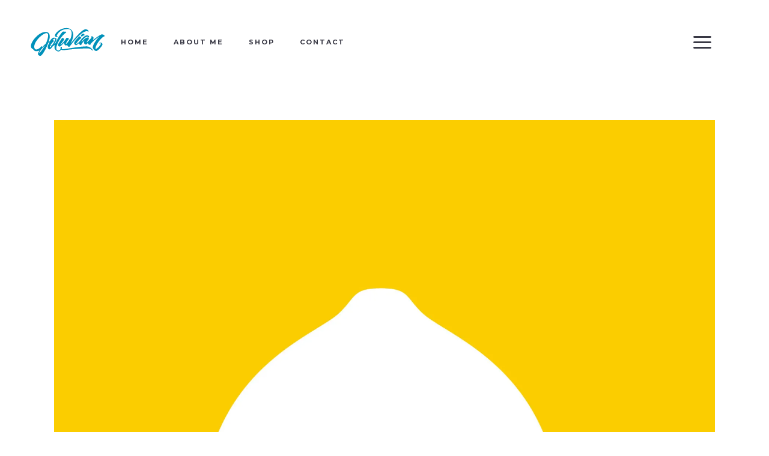

--- FILE ---
content_type: text/html; charset=UTF-8
request_url: https://joluvian.com/portfolio-category/logos/
body_size: 16008
content:
<!DOCTYPE html>
<html lang="es">
<head>
	<meta charset="UTF-8" />
	
	<title>Logos archivos - JOLUVIAN</title>

	
			
						<meta name="viewport" content="width=device-width,initial-scale=1,user-scalable=no">
		
	<link rel="profile" href="https://gmpg.org/xfn/11" />
	<link rel="pingback" href="https://joluvian.com/xmlrpc.php" />
	<link rel="shortcut icon" type="image/x-icon" href="https://joluvian.com/wp-content/uploads/2019/07/logo-joluvian-xs.png">
	<link rel="apple-touch-icon" href="https://joluvian.com/wp-content/uploads/2019/07/logo-joluvian-xs.png"/>
	<style id="jetpack-boost-critical-css">@media all{ul{box-sizing:border-box}@font-face{font-family:FontAwesome;font-weight:400;font-style:normal}.fa{display:inline-block;font:normal normal normal 14px/1 FontAwesome;font-size:inherit;text-rendering:auto;-webkit-font-smoothing:antialiased;-moz-osx-font-smoothing:grayscale}.fa-stack{position:relative;display:inline-block;width:2em;height:2em;line-height:2em;vertical-align:middle}.fa-arrow-up:before{content:""}.fa-twitter:before{content:""}.fa-facebook:before{content:""}.fa-square:before{content:""}.fa-google-plus:before{content:""}.fa-linkedin:before{content:""}.fa-angle-right:before{content:""}.fa-angle-down:before{content:""}.fa-instagram:before{content:""}.fa-behance:before{content:""}.fa-vimeo:before{content:""}@font-face{font-family:ElegantIcons;font-weight:400;font-style:normal}.icon_menu{font-family:ElegantIcons;speak:none;font-style:normal;font-weight:400;font-variant:normal;text-transform:none;line-height:1;-webkit-font-smoothing:antialiased}.icon_menu:before{content:"a"}h2{text-transform:uppercase;letter-spacing:1px;font-weight:600}a,h2{color:#303030}.clearfix:after{clear:both}.sticky{opacity:1}.clearfix:after,.clearfix:before{content:" ";display:table}article,header,nav,section{display:block}a,body,div,h2,html,i,li,p,span,ul{background:0 0;border:0;margin:0;padding:0;vertical-align:baseline;outline:0}.wrapper,body{background-color:#f6f6f6}a img{border:none}header{vertical-align:middle}img{max-width:100%;height:auto;image-rendering:optimizeQuality}h2{font-size:24px;line-height:1.384615384615385em}h2 a{color:#303030}a{text-decoration:none}ul{list-style-position:inside}html{height:100%;margin:0!important}body{font-family:Raleway,sans-serif;font-size:14px;line-height:26px;color:#818181;font-weight:400;overflow-y:scroll;overflow-x:hidden!important;-webkit-font-smoothing:antialiased}.wrapper{position:relative;z-index:1000;left:0}.wrapper_inner{width:100%;overflow:hidden}header{width:100%;display:inline-block;margin:0;position:relative;z-index:110;-webkit-backface-visibility:hidden}header .header_inner_left{position:absolute;left:45px;top:0}.header_bottom,.q_logo,.q_logo a{position:relative}header.menu_position_left .header_inner_left{z-index:101}.header_inner_right{float:right;position:relative;z-index:110}.header_bottom{padding:0 45px;background-color:#fff}.logo_wrapper{height:100px;float:left}.q_logo{top:50%;left:0}.q_logo a{display:block;visibility:hidden}.q_logo img{display:block;opacity:1;position:absolute;top:-50%;width:auto!important;max-width:none}.q_logo img.dark,.q_logo img.light,.q_logo img.mobile,.q_logo img.sticky{opacity:0}header:not(.centered_logo) .q_logo img{height:100%}nav.main_menu{position:absolute;left:50%;z-index:100;text-align:left}nav.main_menu.left{position:relative;left:auto;float:left;z-index:101}nav.main_menu ul{list-style:none;margin:0;padding:0}nav.main_menu>ul{left:-50%;position:relative}nav.main_menu.left>ul{left:auto}nav.main_menu ul li{display:inline-block;float:left;padding:0;margin:0;background-repeat:no-repeat;background-position:right}nav.main_menu ul li a{color:#777;font-weight:400;text-decoration:none;display:inline-block;position:relative;line-height:100px;padding:0;margin:0}nav.main_menu>ul>li>a>i.menu_icon{margin-right:7px}nav.main_menu>ul>li>a{display:inline-block;height:100%;background-color:transparent}nav.main_menu>ul>li>a>i.blank{display:none}nav.main_menu>ul>li>a{position:relative;padding:0 17px;color:#9d9d9d;text-transform:uppercase;font-weight:600;font-size:13px;letter-spacing:1px}header:not(.with_hover_bg_color) nav.main_menu>ul>li>a>span:not(.plus){position:relative;display:inline-block;line-height:initial}.drop_down ul{list-style:none}.drop_down ul li{position:relative}nav.mobile_menu{background-color:#fff}.mobile_menu_button{display:none;float:left;height:100px;margin:0 20px 0 0}.mobile_menu_button span{width:19px;height:17px;font-size:14px;z-index:50;display:table-cell;position:relative;vertical-align:middle}nav.mobile_menu,nav.mobile_menu ul{display:none;width:100%;position:relative}nav.mobile_menu{float:left;top:0;text-align:left;overflow:hidden;z-index:100}nav.mobile_menu ul{list-style:none;padding:0;margin:0}nav.mobile_menu>ul{margin-bottom:-1px!important}nav.mobile_menu ul li{margin:0;padding:0;position:relative}nav.mobile_menu ul li{border-bottom:1px solid #eaeaea}nav.mobile_menu ul li:last-child{border:0!important}nav.mobile_menu ul li span.mobile_arrow i{color:#888}nav.mobile_menu ul>li>span.mobile_arrow i{display:none}nav.mobile_menu ul li a{font-size:13px;font-weight:400;color:#888;padding:10px 0;display:block;position:relative;text-transform:none;line-height:26px;letter-spacing:0}.side_menu_button_wrapper{display:table}.side_menu_button{display:table-cell;vertical-align:middle;height:100px}.content,.content .container{background-color:#f6f6f6}.side_menu_button>a{font-size:14px;position:relative;display:inline;width:20px;height:20px;padding:0 12px}.side_menu_button>a.side_menu_button_link span{vertical-align:middle;position:relative;top:2px}.mobile_menu_button span,.side_menu_button>a{color:#9d9d9d}.side_menu_button a:last-child{padding:0 0 0 8px}.content .container .container_inner{padding:0}.container,.content{z-index:100;position:relative}.content{margin-top:0}.container{padding:0;width:100%}.container_inner{width:1100px;margin:0 auto}@media only screen and (min-width:1400px){.qode_grid_1300 .container_inner{width:1300px}}.separator{position:relative;display:block;height:1px;background-color:#eaeaea;margin:10px 0}.separator.transparent{background-color:transparent}#back_to_top span{text-align:center}.q_social_icon_holder{display:inline-block;position:relative}.q_social_icon_holder.normal_social{margin:0 6px}.q_social_icon_holder .simple_social{color:#bcbcbc}.social_share_holder,.social_share_title{display:inline-block}.social_share_holder{position:relative}.social_share_dropdown{display:block;left:50%;-webkit-transform:translateX(-50%);transform:translateX(-50%);margin:0;padding:10px 0 0;position:absolute;top:75%;width:35px;visibility:hidden;z-index:950;opacity:0}.social_share_dropdown .inner_arrow{display:block;position:absolute;top:-6px;left:8px;width:0;height:0;border-color:transparent transparent #323232;border-style:solid;border-width:9px;z-index:999}.social_share_dropdown ul{list-style:none;position:relative;display:block;background-color:#323232;z-index:990;-webkit-border-radius:4px;-moz-border-radius:4px;-ms-border-radius:4px;-o-border-radius:4px;border-radius:4px;padding:4px 0!important;width:35px}.social_share_dropdown ul li{display:block;position:relative;text-align:center}.social_share_dropdown ul li a{display:block;height:20px;line-height:20px;padding:5px 0;-webkit-box-sizing:content-box;-moz-box-sizing:content-box;box-sizing:content-box;margin:0!important}.social_share_dropdown ul li:last-child a{border-bottom:0}.social_share_dropdown ul li i{font-size:17px;width:22px;height:22px;line-height:22px;color:#fff;text-align:center}.blog_holder article{display:inline-block;width:100%;margin:0 0 60px}.blog_holder article .post_content_holder{width:100%}.blog_holder article .post_image,.blog_holder article .post_image img,.blog_holder article .post_image>a{position:relative;width:100%;display:block}.blog_holder article .post_text .post_text_inner{padding:23px 23px 35px;background-color:#fff}.blog_holder article .post_info a,.blog_holder article .post_text h2 .date{color:#bebebe}.blog_holder article .post_info{display:inline-block;width:100%;margin:0 0 18px;color:#bebebe;font-weight:500}.blog_holder article .post_info .dots{padding:0 7px 0 4px}.blog_holder article .post_info .dots i{font-size:3px;vertical-align:middle}.blog_like{display:inline-block}.blog_like a{display:block;line-height:14px}.blog_like span{padding:0 0 0 4px}.blog_holder.blog_large_image article .blog_like span{display:inline-block;padding:0 0 0 5px}.side_menu .widget li,.side_menu a{font-weight:400}.side_menu .widget ul{list-style:none;padding:0}.side_menu .widget li{margin:0 0 10px}.side_menu .widget li:last-child{margin:0}.side_menu{background-color:#1b1b1b;height:100%;min-height:100%;overflow:hidden;padding:30px;position:fixed;top:0;right:-270px;width:270px;z-index:90;visibility:hidden;-webkit-backface-visibility:hidden;box-sizing:border-box}#back_to_top{opacity:0}.side_menu.side_area_alignment_center{text-align:center}.side_menu .widget li{position:relative}.side_menu .widget{margin:0 0 43px}.side_menu a,.side_menu li,.side_menu span{color:#818181}.side_menu .widget.widget_nav_menu li a,.side_menu .widget.widget_nav_menu li:last-child{margin:0}.side_menu a.close_side_menu{display:inline-block;position:absolute;top:29px;right:25px;width:13px;height:13px;line-height:13px;background-image:url(https://joluvian.com/wp-content/themes/bridge/css/img/close_side_menu.png);background-repeat:no-repeat;z-index:1000}@media only screen and (-webkit-min-device-pixel-ratio:2),only screen and (min--moz-device-pixel-ratio:2),only screen and (-o-min-device-pixel-ratio:200/100),only screen and (min-device-pixel-ratio:2),only screen and (min-resolution:210dpi){.side_menu a.close_side_menu{background-image:url(https://joluvian.com/wp-content/themes/bridge/css/img/close_side_menu@2x.png);-o-background-size:13px 13px;-webkit-background-size:13px 13px;-moz-background-size:13px 13px;background-size:13px 13px}}@media only screen and (-webkit-min-device-pixel-ratio:1.5),only screen and (min--moz-device-pixel-ratio:1.5),only screen and (-o-min-device-pixel-ratio:150/100),only screen and (min-device-pixel-ratio:1.5),only screen and (min-resolution:160dpi){.side_menu a.close_side_menu{background-image:url(https://joluvian.com/wp-content/themes/bridge/css/img/close_side_menu@2x.png);-o-background-size:13px 13px;-webkit-background-size:13px 13px;-moz-background-size:13px 13px;background-size:13px 13px}}.side_menu .q_social_icon_holder i.simple_social{color:#818181}#back_to_top{color:#cdcdcd;height:auto;position:fixed;bottom:65px;margin:0;z-index:10000;right:25px;visibility:hidden;-webkit-backface-visibility:hidden}#back_to_top span{width:52px;height:52px;line-height:52px;text-decoration:none;-o-border-radius:52px;-moz-border-radius:52px;-webkit-border-radius:52px;border-radius:52px;border:2px solid #e8e8e8;background:0 0}#back_to_top span i{font-size:22px;color:#b0b0b0;line-height:52px}.header_top_bottom_holder{position:relative}.side_menu_button{position:relative}.container{position:static}.container_inner{position:relative}body{font-family:Montserrat,sans-serif;color:#858585;font-size:14px;font-weight:400}.content,.content .container,.wrapper,body{background-color:#fff}.header_bottom{background-color:#fff0}.header_bottom{border-bottom:0}.header_bottom{box-shadow:none}@media only screen and (min-width:1000px){.content .container .container_inner.default_template_holder{padding-top:200px}}.content{margin-top:-140px}.logo_wrapper,.side_menu_button{height:140px}@media only screen and (max-width:1000px){.q_logo a,.q_logo img{height:80px!important}}@media only screen and (max-width:480px){.q_logo a,.q_logo img{height:80px!important}}nav.main_menu>ul>li>a{line-height:140px}nav.main_menu>ul>li>a{color:#393945;font-family:Montserrat,sans-serif;font-size:11px;font-style:normal;font-weight:700;letter-spacing:2px;text-transform:uppercase}nav.main_menu>ul>li>a{padding:0 21px}nav.mobile_menu ul li a{color:#393945;font-size:11px;font-style:normal;font-weight:700;letter-spacing:2px;text-transform:uppercase}nav.mobile_menu ul li span.mobile_arrow i{color:#393945}p{color:#858585;font-family:Raleway,sans-serif;font-size:14px;line-height:25px;font-style:normal;font-weight:400}.q_social_icon_holder .simple_social,.side_menu a,.side_menu li,.side_menu span{color:#858585}.side_menu .q_social_icon_holder .simple_social,.side_menu .widget,.side_menu .widget li,.side_menu .widget li a{color:#fff;font-size:11px;font-weight:700;letter-spacing:2px;text-transform:uppercase;line-height:35px}.side_menu{background-color:#393945}.mobile_menu_button span,.side_menu_button>a{color:#393945;font-size:48px}@media only screen and (max-width:1200px){.container_inner{width:950px}}@media only screen and (max-width:1000px){.container_inner{width:768px}.header_inner_left,header{position:relative!important;left:0!important;margin-bottom:0}.content{margin-bottom:0!important}header{top:0!important;margin-top:0!important;display:block}.header_bottom{background-color:#fff!important}header .q_logo img.mobile{display:block!important;opacity:1!important;position:relative;margin:0 auto}header .q_logo img.dark,header .q_logo img.light,header .q_logo img.normal,header .q_logo img.sticky{display:none!important}.logo_wrapper{position:absolute}.main_menu{display:none!important}nav.mobile_menu{display:block}.logo_wrapper,.mobile_menu_button{display:table}.mobile_menu_button .icon_menu{display:none}nav.mobile_menu>ul{width:768px;margin:0 auto}.logo_wrapper{height:100px!important;left:50%}.q_logo{display:table-cell;position:relative;top:auto;vertical-align:middle}.q_logo a{left:-50%;width:auto!important}.q_logo img{top:0;left:0}.side_menu_button{height:100px!important}.content{margin-top:0!important}}@media only screen and (max-width:768px){.container_inner{width:600px}nav.mobile_menu>ul{width:600px}}@media only screen and (min-width:600px) and (max-width:768px){.blog_like{padding:0 0 0 8px}}@media only screen and (max-width:600px){.container_inner{width:420px}nav.mobile_menu>ul{width:420px}.blog_holder article .post_comments{margin-left:0}}@media only screen and (max-width:480px){.container_inner{width:300px}.header_bottom{padding:0 25px}nav.mobile_menu>ul{width:auto}.side_menu_button>a{padding:0}}@media only screen and (max-width:420px){.header_bottom{padding:0 15px}}@media only screen and (max-width:350px){.container_inner{width:95%}}@media only screen and (max-width:1000px){.header_bottom{background-color:#fff}.content .container .container_inner.default_template_holder{padding-top:80px}}@media only screen and (min-width:1001px){.side_menu_button a:last-child{padding:0 42px 0 8px}}@media only screen and (max-width:1000px){.side_menu_button>a{font-size:43px}}.mobile_menu_button span{font-size:43px}.side_menu .widget{margin:0 0 35px}.content .container{background:#fff0}}</style><link href='//fonts.googleapis.com/css?family=Raleway:100,200,300,400,500,600,700,800,900,300italic,400italic|Raleway:100,200,300,400,500,600,700,800,900,300italic,400italic|Montserrat:100,200,300,400,500,600,700,800,900,300italic,400italic&subset=latin,latin-ext' rel='stylesheet' type='text/css'>
<meta name='robots' content='index, follow, max-image-preview:large, max-snippet:-1, max-video-preview:-1' />
	<style>img:is([sizes="auto" i], [sizes^="auto," i]) { contain-intrinsic-size: 3000px 1500px }</style>
	
	<!-- This site is optimized with the Yoast SEO plugin v26.8 - https://yoast.com/product/yoast-seo-wordpress/ -->
	<link rel="canonical" href="https://joluvian.com/portfolio-category/logos/" />
	<link rel="next" href="https://joluvian.com/portfolio-category/logos/page/2/" />
	<meta property="og:locale" content="es_ES" />
	<meta property="og:type" content="article" />
	<meta property="og:title" content="Logos archivos - JOLUVIAN" />
	<meta property="og:url" content="https://joluvian.com/portfolio-category/logos/" />
	<meta property="og:site_name" content="JOLUVIAN" />
	<meta name="twitter:card" content="summary_large_image" />
	<script type="application/ld+json" class="yoast-schema-graph">{"@context":"https://schema.org","@graph":[{"@type":"CollectionPage","@id":"https://joluvian.com/portfolio-category/logos/","url":"https://joluvian.com/portfolio-category/logos/","name":"Logos archivos - JOLUVIAN","isPartOf":{"@id":"https://joluvian.com/#website"},"primaryImageOfPage":{"@id":"https://joluvian.com/portfolio-category/logos/#primaryimage"},"image":{"@id":"https://joluvian.com/portfolio-category/logos/#primaryimage"},"thumbnailUrl":"https://i0.wp.com/joluvian.com/wp-content/uploads/2020/05/ar-presentacion-long.jpg?fit=1806%2C2254&ssl=1","breadcrumb":{"@id":"https://joluvian.com/portfolio-category/logos/#breadcrumb"},"inLanguage":"es"},{"@type":"ImageObject","inLanguage":"es","@id":"https://joluvian.com/portfolio-category/logos/#primaryimage","url":"https://i0.wp.com/joluvian.com/wp-content/uploads/2020/05/ar-presentacion-long.jpg?fit=1806%2C2254&ssl=1","contentUrl":"https://i0.wp.com/joluvian.com/wp-content/uploads/2020/05/ar-presentacion-long.jpg?fit=1806%2C2254&ssl=1","width":1806,"height":2254},{"@type":"BreadcrumbList","@id":"https://joluvian.com/portfolio-category/logos/#breadcrumb","itemListElement":[{"@type":"ListItem","position":1,"name":"Portada","item":"https://joluvian.com/"},{"@type":"ListItem","position":2,"name":"Logos"}]},{"@type":"WebSite","@id":"https://joluvian.com/#website","url":"https://joluvian.com/","name":"JOLUVIAN","description":"FREELANCE GRAPHIC DESIGNER SPECIALIZED IN CALLIGRAPHY, LETTERING AND ILLUSTRATION","potentialAction":[{"@type":"SearchAction","target":{"@type":"EntryPoint","urlTemplate":"https://joluvian.com/?s={search_term_string}"},"query-input":{"@type":"PropertyValueSpecification","valueRequired":true,"valueName":"search_term_string"}}],"inLanguage":"es"}]}</script>
	<!-- / Yoast SEO plugin. -->


<link rel='dns-prefetch' href='//joluvian.com' />
<link rel='dns-prefetch' href='//secure.gravatar.com' />
<link rel='dns-prefetch' href='//stats.wp.com' />
<link rel='dns-prefetch' href='//v0.wordpress.com' />
<link rel='preconnect' href='//i0.wp.com' />
<link rel='preconnect' href='//c0.wp.com' />
<link rel="alternate" type="application/rss+xml" title="JOLUVIAN &raquo; Feed" href="https://joluvian.com/feed/" />
<link rel="alternate" type="application/rss+xml" title="JOLUVIAN &raquo; Feed de los comentarios" href="https://joluvian.com/comments/feed/" />
<link rel="alternate" type="application/rss+xml" title="JOLUVIAN &raquo; Logos Portfolio Category Feed" href="https://joluvian.com/portfolio-category/logos/feed/" />
<script type="f3fb1b759e339645c5030fab-text/javascript">
/* <![CDATA[ */
window._wpemojiSettings = {"baseUrl":"https:\/\/s.w.org\/images\/core\/emoji\/15.0.3\/72x72\/","ext":".png","svgUrl":"https:\/\/s.w.org\/images\/core\/emoji\/15.0.3\/svg\/","svgExt":".svg","source":{"concatemoji":"https:\/\/joluvian.com\/wp-includes\/js\/wp-emoji-release.min.js?ver=6.7.4"}};
/*! This file is auto-generated */
!function(i,n){var o,s,e;function c(e){try{var t={supportTests:e,timestamp:(new Date).valueOf()};sessionStorage.setItem(o,JSON.stringify(t))}catch(e){}}function p(e,t,n){e.clearRect(0,0,e.canvas.width,e.canvas.height),e.fillText(t,0,0);var t=new Uint32Array(e.getImageData(0,0,e.canvas.width,e.canvas.height).data),r=(e.clearRect(0,0,e.canvas.width,e.canvas.height),e.fillText(n,0,0),new Uint32Array(e.getImageData(0,0,e.canvas.width,e.canvas.height).data));return t.every(function(e,t){return e===r[t]})}function u(e,t,n){switch(t){case"flag":return n(e,"\ud83c\udff3\ufe0f\u200d\u26a7\ufe0f","\ud83c\udff3\ufe0f\u200b\u26a7\ufe0f")?!1:!n(e,"\ud83c\uddfa\ud83c\uddf3","\ud83c\uddfa\u200b\ud83c\uddf3")&&!n(e,"\ud83c\udff4\udb40\udc67\udb40\udc62\udb40\udc65\udb40\udc6e\udb40\udc67\udb40\udc7f","\ud83c\udff4\u200b\udb40\udc67\u200b\udb40\udc62\u200b\udb40\udc65\u200b\udb40\udc6e\u200b\udb40\udc67\u200b\udb40\udc7f");case"emoji":return!n(e,"\ud83d\udc26\u200d\u2b1b","\ud83d\udc26\u200b\u2b1b")}return!1}function f(e,t,n){var r="undefined"!=typeof WorkerGlobalScope&&self instanceof WorkerGlobalScope?new OffscreenCanvas(300,150):i.createElement("canvas"),a=r.getContext("2d",{willReadFrequently:!0}),o=(a.textBaseline="top",a.font="600 32px Arial",{});return e.forEach(function(e){o[e]=t(a,e,n)}),o}function t(e){var t=i.createElement("script");t.src=e,t.defer=!0,i.head.appendChild(t)}"undefined"!=typeof Promise&&(o="wpEmojiSettingsSupports",s=["flag","emoji"],n.supports={everything:!0,everythingExceptFlag:!0},e=new Promise(function(e){i.addEventListener("DOMContentLoaded",e,{once:!0})}),new Promise(function(t){var n=function(){try{var e=JSON.parse(sessionStorage.getItem(o));if("object"==typeof e&&"number"==typeof e.timestamp&&(new Date).valueOf()<e.timestamp+604800&&"object"==typeof e.supportTests)return e.supportTests}catch(e){}return null}();if(!n){if("undefined"!=typeof Worker&&"undefined"!=typeof OffscreenCanvas&&"undefined"!=typeof URL&&URL.createObjectURL&&"undefined"!=typeof Blob)try{var e="postMessage("+f.toString()+"("+[JSON.stringify(s),u.toString(),p.toString()].join(",")+"));",r=new Blob([e],{type:"text/javascript"}),a=new Worker(URL.createObjectURL(r),{name:"wpTestEmojiSupports"});return void(a.onmessage=function(e){c(n=e.data),a.terminate(),t(n)})}catch(e){}c(n=f(s,u,p))}t(n)}).then(function(e){for(var t in e)n.supports[t]=e[t],n.supports.everything=n.supports.everything&&n.supports[t],"flag"!==t&&(n.supports.everythingExceptFlag=n.supports.everythingExceptFlag&&n.supports[t]);n.supports.everythingExceptFlag=n.supports.everythingExceptFlag&&!n.supports.flag,n.DOMReady=!1,n.readyCallback=function(){n.DOMReady=!0}}).then(function(){return e}).then(function(){var e;n.supports.everything||(n.readyCallback(),(e=n.source||{}).concatemoji?t(e.concatemoji):e.wpemoji&&e.twemoji&&(t(e.twemoji),t(e.wpemoji)))}))}((window,document),window._wpemojiSettings);
/* ]]> */
</script>
<noscript><link rel='stylesheet' id='all-css-bfbf7c32d1e7ecd3c17ba7961507bf73' href='https://joluvian.com/wp-content/boost-cache/static/5ad2f465a1.min.css' type='text/css' media='all' /></noscript><script src="/cdn-cgi/scripts/7d0fa10a/cloudflare-static/rocket-loader.min.js" data-cf-settings="f3fb1b759e339645c5030fab-|49"></script><link data-media="all" onload="this.media=this.dataset.media; delete this.dataset.media; this.removeAttribute( &#039;onload&#039; );" rel='stylesheet' id='all-css-bfbf7c32d1e7ecd3c17ba7961507bf73' href='https://joluvian.com/wp-content/boost-cache/static/5ad2f465a1.min.css' type='text/css' media="not all" />
<style id='wp-emoji-styles-inline-css'>

	img.wp-smiley, img.emoji {
		display: inline !important;
		border: none !important;
		box-shadow: none !important;
		height: 1em !important;
		width: 1em !important;
		margin: 0 0.07em !important;
		vertical-align: -0.1em !important;
		background: none !important;
		padding: 0 !important;
	}
</style>
<style id='jetpack-sharing-buttons-style-inline-css'>
.jetpack-sharing-buttons__services-list{display:flex;flex-direction:row;flex-wrap:wrap;gap:0;list-style-type:none;margin:5px;padding:0}.jetpack-sharing-buttons__services-list.has-small-icon-size{font-size:12px}.jetpack-sharing-buttons__services-list.has-normal-icon-size{font-size:16px}.jetpack-sharing-buttons__services-list.has-large-icon-size{font-size:24px}.jetpack-sharing-buttons__services-list.has-huge-icon-size{font-size:36px}@media print{.jetpack-sharing-buttons__services-list{display:none!important}}.editor-styles-wrapper .wp-block-jetpack-sharing-buttons{gap:0;padding-inline-start:0}ul.jetpack-sharing-buttons__services-list.has-background{padding:1.25em 2.375em}
</style>
<style id='classic-theme-styles-inline-css'>
/*! This file is auto-generated */
.wp-block-button__link{color:#fff;background-color:#32373c;border-radius:9999px;box-shadow:none;text-decoration:none;padding:calc(.667em + 2px) calc(1.333em + 2px);font-size:1.125em}.wp-block-file__button{background:#32373c;color:#fff;text-decoration:none}
</style>
<style id='global-styles-inline-css'>
:root{--wp--preset--aspect-ratio--square: 1;--wp--preset--aspect-ratio--4-3: 4/3;--wp--preset--aspect-ratio--3-4: 3/4;--wp--preset--aspect-ratio--3-2: 3/2;--wp--preset--aspect-ratio--2-3: 2/3;--wp--preset--aspect-ratio--16-9: 16/9;--wp--preset--aspect-ratio--9-16: 9/16;--wp--preset--color--black: #000000;--wp--preset--color--cyan-bluish-gray: #abb8c3;--wp--preset--color--white: #ffffff;--wp--preset--color--pale-pink: #f78da7;--wp--preset--color--vivid-red: #cf2e2e;--wp--preset--color--luminous-vivid-orange: #ff6900;--wp--preset--color--luminous-vivid-amber: #fcb900;--wp--preset--color--light-green-cyan: #7bdcb5;--wp--preset--color--vivid-green-cyan: #00d084;--wp--preset--color--pale-cyan-blue: #8ed1fc;--wp--preset--color--vivid-cyan-blue: #0693e3;--wp--preset--color--vivid-purple: #9b51e0;--wp--preset--gradient--vivid-cyan-blue-to-vivid-purple: linear-gradient(135deg,rgba(6,147,227,1) 0%,rgb(155,81,224) 100%);--wp--preset--gradient--light-green-cyan-to-vivid-green-cyan: linear-gradient(135deg,rgb(122,220,180) 0%,rgb(0,208,130) 100%);--wp--preset--gradient--luminous-vivid-amber-to-luminous-vivid-orange: linear-gradient(135deg,rgba(252,185,0,1) 0%,rgba(255,105,0,1) 100%);--wp--preset--gradient--luminous-vivid-orange-to-vivid-red: linear-gradient(135deg,rgba(255,105,0,1) 0%,rgb(207,46,46) 100%);--wp--preset--gradient--very-light-gray-to-cyan-bluish-gray: linear-gradient(135deg,rgb(238,238,238) 0%,rgb(169,184,195) 100%);--wp--preset--gradient--cool-to-warm-spectrum: linear-gradient(135deg,rgb(74,234,220) 0%,rgb(151,120,209) 20%,rgb(207,42,186) 40%,rgb(238,44,130) 60%,rgb(251,105,98) 80%,rgb(254,248,76) 100%);--wp--preset--gradient--blush-light-purple: linear-gradient(135deg,rgb(255,206,236) 0%,rgb(152,150,240) 100%);--wp--preset--gradient--blush-bordeaux: linear-gradient(135deg,rgb(254,205,165) 0%,rgb(254,45,45) 50%,rgb(107,0,62) 100%);--wp--preset--gradient--luminous-dusk: linear-gradient(135deg,rgb(255,203,112) 0%,rgb(199,81,192) 50%,rgb(65,88,208) 100%);--wp--preset--gradient--pale-ocean: linear-gradient(135deg,rgb(255,245,203) 0%,rgb(182,227,212) 50%,rgb(51,167,181) 100%);--wp--preset--gradient--electric-grass: linear-gradient(135deg,rgb(202,248,128) 0%,rgb(113,206,126) 100%);--wp--preset--gradient--midnight: linear-gradient(135deg,rgb(2,3,129) 0%,rgb(40,116,252) 100%);--wp--preset--font-size--small: 13px;--wp--preset--font-size--medium: 20px;--wp--preset--font-size--large: 36px;--wp--preset--font-size--x-large: 42px;--wp--preset--spacing--20: 0.44rem;--wp--preset--spacing--30: 0.67rem;--wp--preset--spacing--40: 1rem;--wp--preset--spacing--50: 1.5rem;--wp--preset--spacing--60: 2.25rem;--wp--preset--spacing--70: 3.38rem;--wp--preset--spacing--80: 5.06rem;--wp--preset--shadow--natural: 6px 6px 9px rgba(0, 0, 0, 0.2);--wp--preset--shadow--deep: 12px 12px 50px rgba(0, 0, 0, 0.4);--wp--preset--shadow--sharp: 6px 6px 0px rgba(0, 0, 0, 0.2);--wp--preset--shadow--outlined: 6px 6px 0px -3px rgba(255, 255, 255, 1), 6px 6px rgba(0, 0, 0, 1);--wp--preset--shadow--crisp: 6px 6px 0px rgba(0, 0, 0, 1);}:where(.is-layout-flex){gap: 0.5em;}:where(.is-layout-grid){gap: 0.5em;}body .is-layout-flex{display: flex;}.is-layout-flex{flex-wrap: wrap;align-items: center;}.is-layout-flex > :is(*, div){margin: 0;}body .is-layout-grid{display: grid;}.is-layout-grid > :is(*, div){margin: 0;}:where(.wp-block-columns.is-layout-flex){gap: 2em;}:where(.wp-block-columns.is-layout-grid){gap: 2em;}:where(.wp-block-post-template.is-layout-flex){gap: 1.25em;}:where(.wp-block-post-template.is-layout-grid){gap: 1.25em;}.has-black-color{color: var(--wp--preset--color--black) !important;}.has-cyan-bluish-gray-color{color: var(--wp--preset--color--cyan-bluish-gray) !important;}.has-white-color{color: var(--wp--preset--color--white) !important;}.has-pale-pink-color{color: var(--wp--preset--color--pale-pink) !important;}.has-vivid-red-color{color: var(--wp--preset--color--vivid-red) !important;}.has-luminous-vivid-orange-color{color: var(--wp--preset--color--luminous-vivid-orange) !important;}.has-luminous-vivid-amber-color{color: var(--wp--preset--color--luminous-vivid-amber) !important;}.has-light-green-cyan-color{color: var(--wp--preset--color--light-green-cyan) !important;}.has-vivid-green-cyan-color{color: var(--wp--preset--color--vivid-green-cyan) !important;}.has-pale-cyan-blue-color{color: var(--wp--preset--color--pale-cyan-blue) !important;}.has-vivid-cyan-blue-color{color: var(--wp--preset--color--vivid-cyan-blue) !important;}.has-vivid-purple-color{color: var(--wp--preset--color--vivid-purple) !important;}.has-black-background-color{background-color: var(--wp--preset--color--black) !important;}.has-cyan-bluish-gray-background-color{background-color: var(--wp--preset--color--cyan-bluish-gray) !important;}.has-white-background-color{background-color: var(--wp--preset--color--white) !important;}.has-pale-pink-background-color{background-color: var(--wp--preset--color--pale-pink) !important;}.has-vivid-red-background-color{background-color: var(--wp--preset--color--vivid-red) !important;}.has-luminous-vivid-orange-background-color{background-color: var(--wp--preset--color--luminous-vivid-orange) !important;}.has-luminous-vivid-amber-background-color{background-color: var(--wp--preset--color--luminous-vivid-amber) !important;}.has-light-green-cyan-background-color{background-color: var(--wp--preset--color--light-green-cyan) !important;}.has-vivid-green-cyan-background-color{background-color: var(--wp--preset--color--vivid-green-cyan) !important;}.has-pale-cyan-blue-background-color{background-color: var(--wp--preset--color--pale-cyan-blue) !important;}.has-vivid-cyan-blue-background-color{background-color: var(--wp--preset--color--vivid-cyan-blue) !important;}.has-vivid-purple-background-color{background-color: var(--wp--preset--color--vivid-purple) !important;}.has-black-border-color{border-color: var(--wp--preset--color--black) !important;}.has-cyan-bluish-gray-border-color{border-color: var(--wp--preset--color--cyan-bluish-gray) !important;}.has-white-border-color{border-color: var(--wp--preset--color--white) !important;}.has-pale-pink-border-color{border-color: var(--wp--preset--color--pale-pink) !important;}.has-vivid-red-border-color{border-color: var(--wp--preset--color--vivid-red) !important;}.has-luminous-vivid-orange-border-color{border-color: var(--wp--preset--color--luminous-vivid-orange) !important;}.has-luminous-vivid-amber-border-color{border-color: var(--wp--preset--color--luminous-vivid-amber) !important;}.has-light-green-cyan-border-color{border-color: var(--wp--preset--color--light-green-cyan) !important;}.has-vivid-green-cyan-border-color{border-color: var(--wp--preset--color--vivid-green-cyan) !important;}.has-pale-cyan-blue-border-color{border-color: var(--wp--preset--color--pale-cyan-blue) !important;}.has-vivid-cyan-blue-border-color{border-color: var(--wp--preset--color--vivid-cyan-blue) !important;}.has-vivid-purple-border-color{border-color: var(--wp--preset--color--vivid-purple) !important;}.has-vivid-cyan-blue-to-vivid-purple-gradient-background{background: var(--wp--preset--gradient--vivid-cyan-blue-to-vivid-purple) !important;}.has-light-green-cyan-to-vivid-green-cyan-gradient-background{background: var(--wp--preset--gradient--light-green-cyan-to-vivid-green-cyan) !important;}.has-luminous-vivid-amber-to-luminous-vivid-orange-gradient-background{background: var(--wp--preset--gradient--luminous-vivid-amber-to-luminous-vivid-orange) !important;}.has-luminous-vivid-orange-to-vivid-red-gradient-background{background: var(--wp--preset--gradient--luminous-vivid-orange-to-vivid-red) !important;}.has-very-light-gray-to-cyan-bluish-gray-gradient-background{background: var(--wp--preset--gradient--very-light-gray-to-cyan-bluish-gray) !important;}.has-cool-to-warm-spectrum-gradient-background{background: var(--wp--preset--gradient--cool-to-warm-spectrum) !important;}.has-blush-light-purple-gradient-background{background: var(--wp--preset--gradient--blush-light-purple) !important;}.has-blush-bordeaux-gradient-background{background: var(--wp--preset--gradient--blush-bordeaux) !important;}.has-luminous-dusk-gradient-background{background: var(--wp--preset--gradient--luminous-dusk) !important;}.has-pale-ocean-gradient-background{background: var(--wp--preset--gradient--pale-ocean) !important;}.has-electric-grass-gradient-background{background: var(--wp--preset--gradient--electric-grass) !important;}.has-midnight-gradient-background{background: var(--wp--preset--gradient--midnight) !important;}.has-small-font-size{font-size: var(--wp--preset--font-size--small) !important;}.has-medium-font-size{font-size: var(--wp--preset--font-size--medium) !important;}.has-large-font-size{font-size: var(--wp--preset--font-size--large) !important;}.has-x-large-font-size{font-size: var(--wp--preset--font-size--x-large) !important;}
:where(.wp-block-post-template.is-layout-flex){gap: 1.25em;}:where(.wp-block-post-template.is-layout-grid){gap: 1.25em;}
:where(.wp-block-columns.is-layout-flex){gap: 2em;}:where(.wp-block-columns.is-layout-grid){gap: 2em;}
:root :where(.wp-block-pullquote){font-size: 1.5em;line-height: 1.6;}
</style>
<script type="f3fb1b759e339645c5030fab-text/javascript" src="https://joluvian.com/wp-includes/js/jquery/jquery.min.js?ver=3.7.1" id="jquery-core-js"></script>
<script type="f3fb1b759e339645c5030fab-text/javascript" src='https://joluvian.com/wp-includes/js/jquery/jquery-migrate.min.js?m=1740857763'></script>
<script type="f3fb1b759e339645c5030fab-text/javascript"></script><link rel="https://api.w.org/" href="https://joluvian.com/wp-json/" /><link rel="EditURI" type="application/rsd+xml" title="RSD" href="https://joluvian.com/xmlrpc.php?rsd" />
<meta name="generator" content="WordPress 6.7.4" />
	<style>img#wpstats{display:none}</style>
		<style type="text/css">.recentcomments a{display:inline !important;padding:0 !important;margin:0 !important;}</style><meta name="generator" content="Powered by WPBakery Page Builder - drag and drop page builder for WordPress."/>
<noscript><style> .wpb_animate_when_almost_visible { opacity: 1; }</style></noscript></head>

<body class="archive tax-portfolio_category term-logos term-4  qode-title-hidden qode_grid_1300 side_area_uncovered_from_content qode-content-sidebar-responsive qode-child-theme-ver-2.0.0 qode-theme-ver-9.4.1 wpb-js-composer js-comp-ver-7.7.2 vc_responsive" itemscope itemtype="http://schema.org/WebPage">

						<section class="side_menu right light side_area_alignment_center">
                        <a href="#" target="_self" class="close_side_menu"></a>
			<div id="text-6" class="widget widget_text posts_holder">			<div class="textwidget"><img data-recalc-dims="1"  src="https://i0.wp.com/joluvian.com/wp-content/uploads/2016/06/jolu_logo2.png?w=1060&#038;ssl=1" alt="logo"></div>
		</div><div id="nav_menu-2" class="widget widget_nav_menu posts_holder"><div class="menu-mainmenu-container"><ul id="menu-mainmenu" class="menu"><li id="menu-item-657" class="menu-item menu-item-type-post_type menu-item-object-page menu-item-home menu-item-657"><a href="https://joluvian.com/">Home</a></li>
<li id="menu-item-676" class="menu-item menu-item-type-post_type menu-item-object-page menu-item-676"><a href="https://joluvian.com/about/">About Me</a></li>
<li id="menu-item-849" class="menu-item menu-item-type-post_type menu-item-object-page menu-item-849"><a href="https://joluvian.com/shop/">Shop</a></li>
<li id="menu-item-654" class="menu-item menu-item-type-post_type menu-item-object-page menu-item-654"><a href="https://joluvian.com/contact/">Contact</a></li>
</ul></div></div><div id="text-7" class="widget widget_text posts_holder">			<div class="textwidget"><div class="separator  transparent   " style="margin-top: 103px;margin-bottom: 0px;height: 0px;"></div>
</div>
		</div><span class='q_social_icon_holder normal_social' data-hover-color=#47dabd><a itemprop='url' href='https://twitter.com/joluvian' target='_blank'><i class="qode_icon_font_awesome fa fa-twitter  simple_social" style="color: #ffffff;margin: 0 10px 0 0;font-size: 14px;" ></i></a></span><span class='q_social_icon_holder normal_social' data-hover-color=#47dabd><a itemprop='url' href='https://www.facebook.com/Joluvian-156308427891779/' target='_blank'><i class="qode_icon_font_awesome fa fa-facebook  simple_social" style="color: #ffffff;margin: 0 10px 0 0;font-size: 14px;" ></i></a></span><span class='q_social_icon_holder normal_social' data-hover-color=#47dabd><a itemprop='url' href='https://vimeo.com/user42443277' target='_blank'><i class="qode_icon_font_awesome fa fa-vimeo  simple_social" style="color: #ffffff;margin: 0 10px 0 0;font-size: 14px;" ></i></a></span><span class='q_social_icon_holder normal_social' data-hover-color=#47dabd><a itemprop='url' href='https://www.instagram.com/joluvian/' target='_blank'><i class="qode_icon_font_awesome fa fa-instagram  simple_social" style="color: #ffffff;margin: 0 10px 0 0;font-size: 14px;" ></i></a></span><span class='q_social_icon_holder normal_social' data-hover-color=#47dabd><a itemprop='url' href='https://www.behance.net/joluvian' target='_blank'><i class="qode_icon_font_awesome fa fa-behance  simple_social" style="color: #ffffff;margin: 0 0 0 0;font-size: 14px;" ></i></a></span><div id="text-8" class="widget widget_text posts_holder">			<div class="textwidget"><div class="separator  transparent   " style="margin-top: 34px;margin-bottom: 0px;height: 0px;"></div>

<span style="color: #b1b1b5; font-size: 12px; font-weight: 300; text-transform: none; line-height: 20px; display: block; letter-spacing:0;">Copyright</span>
<span style="color: #b1b1b5; font-size: 11px; font-weight: 300; text-transform: none; line-height: 20px; display: block; letter-spacing:0;">&copy; 2017</span></div>
		</div>		</section>
			<div class="wrapper">
	<div class="wrapper_inner">
	<!-- Google Analytics start -->
			<script type="f3fb1b759e339645c5030fab-text/javascript">
			var _gaq = _gaq || [];
			_gaq.push(['_setAccount', 'UA-25404568-4']);
			_gaq.push(['_trackPageview']);

			(function() {
				var ga = document.createElement('script'); ga.type = 'text/javascript'; ga.async = true;
				ga.src = ('https:' == document.location.protocol ? 'https://ssl' : 'http://www') + '.google-analytics.com/ga.js';
				var s = document.getElementsByTagName('script')[0]; s.parentNode.insertBefore(ga, s);
			})();
		</script>
		<!-- Google Analytics end -->

	


<header class=" scroll_header_top_area  stick transparent scrolled_not_transparent menu_position_left page_header">
    <div class="header_inner clearfix">

		<div class="header_top_bottom_holder">
		<div class="header_bottom clearfix" style=' background-color:rgba(255, 255, 255, 0);' >
		                    					<div class="header_inner_left">
                        													<div class="mobile_menu_button">
                                <span>
                                    <span aria-hidden="true" class="qode_icon_font_elegant icon_menu " ></span>                                </span>
                            </div>
												<div class="logo_wrapper">
                            							<div class="q_logo">
								<a itemprop="url" href="https://joluvian.com/">
									<img itemprop="image" class="normal" src="https://joluvian.com/wp-content/uploads/2016/06/jolu_logo2.png" alt="Logo"/>
									<img itemprop="image" class="light" src="https://joluvian.com/wp-content/uploads/2016/06/jolu_logo2.png" alt="Logo"/>
									<img itemprop="image" class="dark" src="https://joluvian.com/wp-content/uploads/2016/06/jolu_logo.png" alt="Logo"/>
									<img itemprop="image" class="sticky" src="https://joluvian.com/wp-content/uploads/2016/06/jolu_logo.png" alt="Logo"/>
									<img itemprop="image" class="mobile" src="https://joluvian.com/wp-content/uploads/2016/06/jolu_logo.png" alt="Logo"/>
																	</a>
							</div>
                            						</div>
                                                					</div>
                    					                                                							<div class="header_inner_right">
                                <div class="side_menu_button_wrapper right">
																		                                    <div class="side_menu_button">
									
										                                                                                                                            <a class="side_menu_button_link normal" href="javascript:void(0)">
                                                <span aria-hidden="true" class="qode_icon_font_elegant icon_menu " ></span>                                            </a>
										                                    </div>
                                </div>
							</div>
												
						
						<nav class="main_menu drop_down left">
						<ul id="menu-mainmenu-1" class=""><li id="nav-menu-item-657" class="menu-item menu-item-type-post_type menu-item-object-page menu-item-home  narrow"><a href="https://joluvian.com/" class=""><i class="menu_icon blank fa"></i><span>Home</span><span class="plus"></span></a></li>
<li id="nav-menu-item-676" class="menu-item menu-item-type-post_type menu-item-object-page  narrow"><a href="https://joluvian.com/about/" class=""><i class="menu_icon blank fa"></i><span>About Me</span><span class="plus"></span></a></li>
<li id="nav-menu-item-849" class="menu-item menu-item-type-post_type menu-item-object-page  narrow"><a href="https://joluvian.com/shop/" class=""><i class="menu_icon blank fa"></i><span>Shop</span><span class="plus"></span></a></li>
<li id="nav-menu-item-654" class="menu-item menu-item-type-post_type menu-item-object-page  narrow"><a href="https://joluvian.com/contact/" class=""><i class="menu_icon blank fa"></i><span>Contact</span><span class="plus"></span></a></li>
</ul>						</nav>
						                        										<nav class="mobile_menu">
                        <ul id="menu-mainmenu-2" class=""><li id="mobile-menu-item-657" class="menu-item menu-item-type-post_type menu-item-object-page menu-item-home "><a href="https://joluvian.com/" class=""><span>Home</span></a><span class="mobile_arrow"><i class="fa fa-angle-right"></i><i class="fa fa-angle-down"></i></span></li>
<li id="mobile-menu-item-676" class="menu-item menu-item-type-post_type menu-item-object-page "><a href="https://joluvian.com/about/" class=""><span>About Me</span></a><span class="mobile_arrow"><i class="fa fa-angle-right"></i><i class="fa fa-angle-down"></i></span></li>
<li id="mobile-menu-item-849" class="menu-item menu-item-type-post_type menu-item-object-page "><a href="https://joluvian.com/shop/" class=""><span>Shop</span></a><span class="mobile_arrow"><i class="fa fa-angle-right"></i><i class="fa fa-angle-down"></i></span></li>
<li id="mobile-menu-item-654" class="menu-item menu-item-type-post_type menu-item-object-page "><a href="https://joluvian.com/contact/" class=""><span>Contact</span></a><span class="mobile_arrow"><i class="fa fa-angle-right"></i><i class="fa fa-angle-down"></i></span></li>
</ul>					</nav>
				</div>
	</div>
	</div>

</header>
		

    		<a id='back_to_top' href='#'>
			<span class="fa-stack">
				<i class="fa fa-arrow-up" style=""></i>
			</span>
		</a>
	    	
    
		
	
    
<div class="content ">
						<div class="content_inner  ">
			
	
				<div class="container">
            			<div class="container_inner default_template_holder clearfix">
									<div class="blog_holder blog_large_image">
					<article id="post-1457" class="post-1457 portfolio_page type-portfolio_page status-publish has-post-thumbnail hentry portfolio_category-logos portfolio_tag-alvaro portfolio_tag-branding portfolio_tag-burguerking portfolio_tag-calligraphy-2 portfolio_tag-catering portfolio_tag-che portfolio_tag-dominos portfolio_tag-food portfolio_tag-kentucky portfolio_tag-kfc portfolio_tag-lemon portfolio_tag-lettering-2 portfolio_tag-logos portfolio_tag-mcdonalds portfolio_tag-papasohns portfolio_tag-pizza portfolio_tag-pizzahut portfolio_tag-rincones portfolio_tag-styling">
			<div class="post_content_holder">
									<div class="post_image">
						<a href="https://joluvian.com/portfolio_page/alvaro-rincones-food-styling/" title="Alvaro Rincones &#8211; Food Styling">
							<img width="1806" height="2254" src="https://i0.wp.com/joluvian.com/wp-content/uploads/2020/05/ar-presentacion-long.jpg?fit=1806%2C2254&amp;ssl=1" class="attachment-full size-full wp-post-image" alt="" decoding="async" fetchpriority="high" srcset="https://i0.wp.com/joluvian.com/wp-content/uploads/2020/05/ar-presentacion-long.jpg?w=1806&amp;ssl=1 1806w, https://i0.wp.com/joluvian.com/wp-content/uploads/2020/05/ar-presentacion-long.jpg?resize=240%2C300&amp;ssl=1 240w, https://i0.wp.com/joluvian.com/wp-content/uploads/2020/05/ar-presentacion-long.jpg?resize=768%2C959&amp;ssl=1 768w, https://i0.wp.com/joluvian.com/wp-content/uploads/2020/05/ar-presentacion-long.jpg?resize=820%2C1024&amp;ssl=1 820w, https://i0.wp.com/joluvian.com/wp-content/uploads/2020/05/ar-presentacion-long.jpg?resize=700%2C874&amp;ssl=1 700w" sizes="(max-width: 1806px) 100vw, 1806px" />						</a>
					</div>
								<div class="post_text">
					<div class="post_text_inner">
						<h2><span class="date">07 May</span> <a href="https://joluvian.com/portfolio_page/alvaro-rincones-food-styling/" title="Alvaro Rincones &#8211; Food Styling">Alvaro Rincones &#8211; Food Styling</a></h2>
						<div class="post_info">
							<span class="time">Posted at 09:11h</span>
							in                                                             <span class="post_author">
                                    by                                    <a class="post_author_link" href="https://joluvian.com/author/joluvian/">Joluvian</a>
                                </span>
                            															<span class="dots"><i class="fa fa-square"></i></span><a class="post_comments" href="https://joluvian.com/portfolio_page/alvaro-rincones-food-styling/#respond" target="_self">0 Comments</a>
																							<span class="dots"><i class="fa fa-square"></i></span><div class="blog_like">
									<a  href="#" class="qode-like" id="qode-like-1457" title="Like this">1<span>  Like</span></a>								</div>
																						<span class="dots"><i class="fa fa-square"></i></span><div class="portfolio_share qode_share"><div class="social_share_holder"><a href="javascript:void(0)" target="_self"><span class="social_share_title">Share</span></a><div class="social_share_dropdown"><div class="inner_arrow"></div><ul><li class="facebook_share"><a href="javascript:void(0)" onclick="if (!window.__cfRLUnblockHandlers) return false; window.open('http://www.facebook.com/sharer.php?s=100&amp;p[title]=Alvaro+Rincones+%26%238211%3B+Food+Styling&amp;p[url]=https%3A%2F%2Fjoluvian.com%2Fportfolio_page%2Falvaro-rincones-food-styling%2F&amp;p[images][0]=https://joluvian.com/wp-content/uploads/2020/05/ar-presentacion-long.jpg&amp;p[summary]=A.R.-+Food+Styling.%C2%A0', 'sharer', 'toolbar=0,status=0,width=620,height=280');" data-cf-modified-f3fb1b759e339645c5030fab-=""><i class="fa fa-facebook"></i></a></li><li class="twitter_share"><a href="#" onclick="if (!window.__cfRLUnblockHandlers) return false; popUp=window.open('http://twitter.com/home?status=A.R.-+Food+Styling.%C2%A0https://joluvian.com/portfolio_page/alvaro-rincones-food-styling/', 'popupwindow', 'scrollbars=yes,width=800,height=400');popUp.focus();return false;" data-cf-modified-f3fb1b759e339645c5030fab-=""><i class="fa fa-twitter"></i></a></li><li  class="google_share"><a href="#" onclick="if (!window.__cfRLUnblockHandlers) return false; popUp=window.open('https://plus.google.com/share?url=https%3A%2F%2Fjoluvian.com%2Fportfolio_page%2Falvaro-rincones-food-styling%2F', 'popupwindow', 'scrollbars=yes,width=800,height=400');popUp.focus();return false" data-cf-modified-f3fb1b759e339645c5030fab-=""><i class="fa fa-google-plus"></i></a></li><li  class="linkedin_share"><a href="#" onclick="if (!window.__cfRLUnblockHandlers) return false; popUp=window.open('http://linkedin.com/shareArticle?mini=true&amp;url=https%3A%2F%2Fjoluvian.com%2Fportfolio_page%2Falvaro-rincones-food-styling%2F&amp;title=Alvaro+Rincones+%26%238211%3B+Food+Styling', 'popupwindow', 'scrollbars=yes,width=800,height=400');popUp.focus();return false" data-cf-modified-f3fb1b759e339645c5030fab-=""><i class="fa fa-linkedin"></i></a></li></ul></div></div></div>	
													</div>
						<p itemprop="description" class="post_excerpt">A.R.- Food Styling. ...</p>						<div class="post_more">
							<a href="https://joluvian.com/portfolio_page/alvaro-rincones-food-styling/" class="qbutton small">Read More</a>
						</div>
					</div>
				</div>
			</div>
		</article>
		

					<article id="post-1416" class="post-1416 portfolio_page type-portfolio_page status-publish has-post-thumbnail hentry portfolio_category-logos portfolio_tag-animated portfolio_tag-calligraphy-2 portfolio_tag-logos">
			<div class="post_content_holder">
									<div class="post_image">
						<a href="https://joluvian.com/portfolio_page/animated-logos/" title="Animated logos">
							<img width="1080" height="1080" src="https://i0.wp.com/joluvian.com/wp-content/uploads/2019/08/Joluvian_Color-loop.gif?fit=1080%2C1080&amp;ssl=1" class="attachment-full size-full wp-post-image" alt="" decoding="async" />						</a>
					</div>
								<div class="post_text">
					<div class="post_text_inner">
						<h2><span class="date">12 Ago</span> <a href="https://joluvian.com/portfolio_page/animated-logos/" title="Animated logos">Animated logos</a></h2>
						<div class="post_info">
							<span class="time">Posted at 16:02h</span>
							in                                                             <span class="post_author">
                                    by                                    <a class="post_author_link" href="https://joluvian.com/author/joluvian/">Joluvian</a>
                                </span>
                            															<span class="dots"><i class="fa fa-square"></i></span><a class="post_comments" href="https://joluvian.com/portfolio_page/animated-logos/#respond" target="_self">0 Comments</a>
																							<span class="dots"><i class="fa fa-square"></i></span><div class="blog_like">
									<a  href="#" class="qode-like" id="qode-like-1416" title="Like this">1<span>  Like</span></a>								</div>
																						<span class="dots"><i class="fa fa-square"></i></span><div class="portfolio_share qode_share"><div class="social_share_holder"><a href="javascript:void(0)" target="_self"><span class="social_share_title">Share</span></a><div class="social_share_dropdown"><div class="inner_arrow"></div><ul><li class="facebook_share"><a href="javascript:void(0)" onclick="if (!window.__cfRLUnblockHandlers) return false; window.open('http://www.facebook.com/sharer.php?s=100&amp;p[title]=Animated+logos&amp;p[url]=https%3A%2F%2Fjoluvian.com%2Fportfolio_page%2Fanimated-logos%2F&amp;p[images][0]=https://joluvian.com/wp-content/uploads/2019/08/Joluvian_Color-loop.gif&amp;p[summary]=', 'sharer', 'toolbar=0,status=0,width=620,height=280');" data-cf-modified-f3fb1b759e339645c5030fab-=""><i class="fa fa-facebook"></i></a></li><li class="twitter_share"><a href="#" onclick="if (!window.__cfRLUnblockHandlers) return false; popUp=window.open('http://twitter.com/home?status=https://joluvian.com/portfolio_page/animated-logos/', 'popupwindow', 'scrollbars=yes,width=800,height=400');popUp.focus();return false;" data-cf-modified-f3fb1b759e339645c5030fab-=""><i class="fa fa-twitter"></i></a></li><li  class="google_share"><a href="#" onclick="if (!window.__cfRLUnblockHandlers) return false; popUp=window.open('https://plus.google.com/share?url=https%3A%2F%2Fjoluvian.com%2Fportfolio_page%2Fanimated-logos%2F', 'popupwindow', 'scrollbars=yes,width=800,height=400');popUp.focus();return false" data-cf-modified-f3fb1b759e339645c5030fab-=""><i class="fa fa-google-plus"></i></a></li><li  class="linkedin_share"><a href="#" onclick="if (!window.__cfRLUnblockHandlers) return false; popUp=window.open('http://linkedin.com/shareArticle?mini=true&amp;url=https%3A%2F%2Fjoluvian.com%2Fportfolio_page%2Fanimated-logos%2F&amp;title=Animated+logos', 'popupwindow', 'scrollbars=yes,width=800,height=400');popUp.focus();return false" data-cf-modified-f3fb1b759e339645c5030fab-=""><i class="fa fa-linkedin"></i></a></li></ul></div></div></div>	
													</div>
												<div class="post_more">
							<a href="https://joluvian.com/portfolio_page/animated-logos/" class="qbutton small">Read More</a>
						</div>
					</div>
				</div>
			</div>
		</article>
		

					<article id="post-1374" class="post-1374 portfolio_page type-portfolio_page status-publish has-post-thumbnail hentry portfolio_category-logos portfolio_tag-brand portfolio_tag-carlos portfolio_tag-lettering-2 portfolio_tag-logo portfolio_tag-mag portfolio_tag-maldonado portfolio_tag-masterchef portfolio_tag-mine portfolio_tag-refresh">
			<div class="post_content_holder">
									<div class="post_image">
						<a href="https://joluvian.com/portfolio_page/mine-mag-logo/" title="Mine Mag logo">
							<img width="1031" height="1350" src="https://i0.wp.com/joluvian.com/wp-content/uploads/2019/06/mine37_cubierta_instagram.jpg?fit=1031%2C1350&amp;ssl=1" class="attachment-full size-full wp-post-image" alt="" decoding="async" srcset="https://i0.wp.com/joluvian.com/wp-content/uploads/2019/06/mine37_cubierta_instagram.jpg?w=1031&amp;ssl=1 1031w, https://i0.wp.com/joluvian.com/wp-content/uploads/2019/06/mine37_cubierta_instagram.jpg?resize=229%2C300&amp;ssl=1 229w, https://i0.wp.com/joluvian.com/wp-content/uploads/2019/06/mine37_cubierta_instagram.jpg?resize=768%2C1006&amp;ssl=1 768w, https://i0.wp.com/joluvian.com/wp-content/uploads/2019/06/mine37_cubierta_instagram.jpg?resize=782%2C1024&amp;ssl=1 782w, https://i0.wp.com/joluvian.com/wp-content/uploads/2019/06/mine37_cubierta_instagram.jpg?resize=700%2C917&amp;ssl=1 700w" sizes="(max-width: 1031px) 100vw, 1031px" />						</a>
					</div>
								<div class="post_text">
					<div class="post_text_inner">
						<h2><span class="date">28 Jun</span> <a href="https://joluvian.com/portfolio_page/mine-mag-logo/" title="Mine Mag logo">Mine Mag logo</a></h2>
						<div class="post_info">
							<span class="time">Posted at 14:50h</span>
							in                                                             <span class="post_author">
                                    by                                    <a class="post_author_link" href="https://joluvian.com/author/joluvian/">Joluvian</a>
                                </span>
                            															<span class="dots"><i class="fa fa-square"></i></span><a class="post_comments" href="https://joluvian.com/portfolio_page/mine-mag-logo/#respond" target="_self">0 Comments</a>
																							<span class="dots"><i class="fa fa-square"></i></span><div class="blog_like">
									<a  href="#" class="qode-like" id="qode-like-1374" title="Like this">1<span>  Like</span></a>								</div>
																						<span class="dots"><i class="fa fa-square"></i></span><div class="portfolio_share qode_share"><div class="social_share_holder"><a href="javascript:void(0)" target="_self"><span class="social_share_title">Share</span></a><div class="social_share_dropdown"><div class="inner_arrow"></div><ul><li class="facebook_share"><a href="javascript:void(0)" onclick="if (!window.__cfRLUnblockHandlers) return false; window.open('http://www.facebook.com/sharer.php?s=100&amp;p[title]=Mine+Mag+logo&amp;p[url]=https%3A%2F%2Fjoluvian.com%2Fportfolio_page%2Fmine-mag-logo%2F&amp;p[images][0]=https://joluvian.com/wp-content/uploads/2019/06/mine37_cubierta_instagram.jpg&amp;p[summary]=', 'sharer', 'toolbar=0,status=0,width=620,height=280');" data-cf-modified-f3fb1b759e339645c5030fab-=""><i class="fa fa-facebook"></i></a></li><li class="twitter_share"><a href="#" onclick="if (!window.__cfRLUnblockHandlers) return false; popUp=window.open('http://twitter.com/home?status=https://joluvian.com/portfolio_page/mine-mag-logo/', 'popupwindow', 'scrollbars=yes,width=800,height=400');popUp.focus();return false;" data-cf-modified-f3fb1b759e339645c5030fab-=""><i class="fa fa-twitter"></i></a></li><li  class="google_share"><a href="#" onclick="if (!window.__cfRLUnblockHandlers) return false; popUp=window.open('https://plus.google.com/share?url=https%3A%2F%2Fjoluvian.com%2Fportfolio_page%2Fmine-mag-logo%2F', 'popupwindow', 'scrollbars=yes,width=800,height=400');popUp.focus();return false" data-cf-modified-f3fb1b759e339645c5030fab-=""><i class="fa fa-google-plus"></i></a></li><li  class="linkedin_share"><a href="#" onclick="if (!window.__cfRLUnblockHandlers) return false; popUp=window.open('http://linkedin.com/shareArticle?mini=true&amp;url=https%3A%2F%2Fjoluvian.com%2Fportfolio_page%2Fmine-mag-logo%2F&amp;title=Mine+Mag+logo', 'popupwindow', 'scrollbars=yes,width=800,height=400');popUp.focus();return false" data-cf-modified-f3fb1b759e339645c5030fab-=""><i class="fa fa-linkedin"></i></a></li></ul></div></div></div>	
													</div>
												<div class="post_more">
							<a href="https://joluvian.com/portfolio_page/mine-mag-logo/" class="qbutton small">Read More</a>
						</div>
					</div>
				</div>
			</div>
		</article>
		

					<article id="post-1276" class="post-1276 portfolio_page type-portfolio_page status-publish has-post-thumbnail hentry portfolio_category-logos">
			<div class="post_content_holder">
									<div class="post_image">
						<a href="https://joluvian.com/portfolio_page/rototom-brand-refresh/" title="Rototom Brand Refresh">
							<img width="555" height="555" src="https://i0.wp.com/joluvian.com/wp-content/uploads/2018/10/rototom-cover.png?fit=555%2C555&amp;ssl=1" class="attachment-full size-full wp-post-image" alt="" decoding="async" loading="lazy" srcset="https://i0.wp.com/joluvian.com/wp-content/uploads/2018/10/rototom-cover.png?w=555&amp;ssl=1 555w, https://i0.wp.com/joluvian.com/wp-content/uploads/2018/10/rototom-cover.png?resize=150%2C150&amp;ssl=1 150w, https://i0.wp.com/joluvian.com/wp-content/uploads/2018/10/rototom-cover.png?resize=300%2C300&amp;ssl=1 300w, https://i0.wp.com/joluvian.com/wp-content/uploads/2018/10/rototom-cover.png?resize=450%2C450&amp;ssl=1 450w, https://i0.wp.com/joluvian.com/wp-content/uploads/2018/10/rototom-cover.png?resize=500%2C500&amp;ssl=1 500w" sizes="auto, (max-width: 555px) 100vw, 555px" />						</a>
					</div>
								<div class="post_text">
					<div class="post_text_inner">
						<h2><span class="date">24 Oct</span> <a href="https://joluvian.com/portfolio_page/rototom-brand-refresh/" title="Rototom Brand Refresh">Rototom Brand Refresh</a></h2>
						<div class="post_info">
							<span class="time">Posted at 19:19h</span>
							in                                                             <span class="post_author">
                                    by                                    <a class="post_author_link" href="https://joluvian.com/author/joluvian/">Joluvian</a>
                                </span>
                            															<span class="dots"><i class="fa fa-square"></i></span><a class="post_comments" href="https://joluvian.com/portfolio_page/rototom-brand-refresh/#respond" target="_self">0 Comments</a>
																							<span class="dots"><i class="fa fa-square"></i></span><div class="blog_like">
									<a  href="#" class="qode-like" id="qode-like-1276" title="Like this">0<span>  Likes</span></a>								</div>
																						<span class="dots"><i class="fa fa-square"></i></span><div class="portfolio_share qode_share"><div class="social_share_holder"><a href="javascript:void(0)" target="_self"><span class="social_share_title">Share</span></a><div class="social_share_dropdown"><div class="inner_arrow"></div><ul><li class="facebook_share"><a href="javascript:void(0)" onclick="if (!window.__cfRLUnblockHandlers) return false; window.open('http://www.facebook.com/sharer.php?s=100&amp;p[title]=Rototom+Brand+Refresh&amp;p[url]=https%3A%2F%2Fjoluvian.com%2Fportfolio_page%2Frototom-brand-refresh%2F&amp;p[images][0]=https://joluvian.com/wp-content/uploads/2018/10/rototom-cover.png&amp;p[summary]=I%26%238217%3Bve+been+going+for+the+past+3+years+to+Rototom+an+really+enjoyed+the+ethos+and+atmosphere+around+it.+Some+time+ago+I+decided+to+propose+to+the+festival+managers+to+update+and+unify+the+brand.+I+took+it+more+as+a+personal+project+trying...', 'sharer', 'toolbar=0,status=0,width=620,height=280');" data-cf-modified-f3fb1b759e339645c5030fab-=""><i class="fa fa-facebook"></i></a></li><li class="twitter_share"><a href="#" onclick="if (!window.__cfRLUnblockHandlers) return false; popUp=window.open('http://twitter.com/home?status=I%26%238217%3Bve+been+going+for+the+past+3+years+to+Rototom+an+really+enjoyed+the+ethos+and+atmosphere+around+it.+Some+time+https://joluvian.com/portfolio_page/rototom-brand-refresh/', 'popupwindow', 'scrollbars=yes,width=800,height=400');popUp.focus();return false;" data-cf-modified-f3fb1b759e339645c5030fab-=""><i class="fa fa-twitter"></i></a></li><li  class="google_share"><a href="#" onclick="if (!window.__cfRLUnblockHandlers) return false; popUp=window.open('https://plus.google.com/share?url=https%3A%2F%2Fjoluvian.com%2Fportfolio_page%2Frototom-brand-refresh%2F', 'popupwindow', 'scrollbars=yes,width=800,height=400');popUp.focus();return false" data-cf-modified-f3fb1b759e339645c5030fab-=""><i class="fa fa-google-plus"></i></a></li><li  class="linkedin_share"><a href="#" onclick="if (!window.__cfRLUnblockHandlers) return false; popUp=window.open('http://linkedin.com/shareArticle?mini=true&amp;url=https%3A%2F%2Fjoluvian.com%2Fportfolio_page%2Frototom-brand-refresh%2F&amp;title=Rototom+Brand+Refresh', 'popupwindow', 'scrollbars=yes,width=800,height=400');popUp.focus();return false" data-cf-modified-f3fb1b759e339645c5030fab-=""><i class="fa fa-linkedin"></i></a></li></ul></div></div></div>	
													</div>
						<p itemprop="description" class="post_excerpt">I've been going for the past 3 years to Rototom an really enjoyed the ethos and atmosphere around it. Some time ago I decided to propose to the festival managers to update and unify the brand. I took it more as a personal project trying...</p>						<div class="post_more">
							<a href="https://joluvian.com/portfolio_page/rototom-brand-refresh/" class="qbutton small">Read More</a>
						</div>
					</div>
				</div>
			</div>
		</article>
		

					<article id="post-1249" class="post-1249 portfolio_page type-portfolio_page status-publish has-post-thumbnail hentry portfolio_category-logos portfolio_tag-branding portfolio_tag-iv portfolio_tag-vuelo portfolio_tag-vueloiv">
			<div class="post_content_holder">
									<div class="post_image">
						<a href="https://joluvian.com/portfolio_page/vuelo-iv/" title="Vuelo IV">
							<img width="1250" height="1250" src="https://i0.wp.com/joluvian.com/wp-content/uploads/2018/10/vuelo-logo-01.jpg?fit=1250%2C1250&amp;ssl=1" class="attachment-full size-full wp-post-image" alt="" decoding="async" loading="lazy" srcset="https://i0.wp.com/joluvian.com/wp-content/uploads/2018/10/vuelo-logo-01.jpg?w=1250&amp;ssl=1 1250w, https://i0.wp.com/joluvian.com/wp-content/uploads/2018/10/vuelo-logo-01.jpg?resize=150%2C150&amp;ssl=1 150w, https://i0.wp.com/joluvian.com/wp-content/uploads/2018/10/vuelo-logo-01.jpg?resize=300%2C300&amp;ssl=1 300w, https://i0.wp.com/joluvian.com/wp-content/uploads/2018/10/vuelo-logo-01.jpg?resize=768%2C768&amp;ssl=1 768w, https://i0.wp.com/joluvian.com/wp-content/uploads/2018/10/vuelo-logo-01.jpg?resize=1024%2C1024&amp;ssl=1 1024w, https://i0.wp.com/joluvian.com/wp-content/uploads/2018/10/vuelo-logo-01.jpg?resize=450%2C450&amp;ssl=1 450w, https://i0.wp.com/joluvian.com/wp-content/uploads/2018/10/vuelo-logo-01.jpg?resize=570%2C570&amp;ssl=1 570w, https://i0.wp.com/joluvian.com/wp-content/uploads/2018/10/vuelo-logo-01.jpg?resize=500%2C500&amp;ssl=1 500w, https://i0.wp.com/joluvian.com/wp-content/uploads/2018/10/vuelo-logo-01.jpg?resize=1000%2C1000&amp;ssl=1 1000w, https://i0.wp.com/joluvian.com/wp-content/uploads/2018/10/vuelo-logo-01.jpg?resize=700%2C700&amp;ssl=1 700w" sizes="auto, (max-width: 1250px) 100vw, 1250px" />						</a>
					</div>
								<div class="post_text">
					<div class="post_text_inner">
						<h2><span class="date">16 Oct</span> <a href="https://joluvian.com/portfolio_page/vuelo-iv/" title="Vuelo IV">Vuelo IV</a></h2>
						<div class="post_info">
							<span class="time">Posted at 16:07h</span>
							in                                                             <span class="post_author">
                                    by                                    <a class="post_author_link" href="https://joluvian.com/author/joluvian/">Joluvian</a>
                                </span>
                            															<span class="dots"><i class="fa fa-square"></i></span><a class="post_comments" href="https://joluvian.com/portfolio_page/vuelo-iv/#respond" target="_self">0 Comments</a>
																							<span class="dots"><i class="fa fa-square"></i></span><div class="blog_like">
									<a  href="#" class="qode-like" id="qode-like-1249" title="Like this">0<span>  Likes</span></a>								</div>
																						<span class="dots"><i class="fa fa-square"></i></span><div class="portfolio_share qode_share"><div class="social_share_holder"><a href="javascript:void(0)" target="_self"><span class="social_share_title">Share</span></a><div class="social_share_dropdown"><div class="inner_arrow"></div><ul><li class="facebook_share"><a href="javascript:void(0)" onclick="if (!window.__cfRLUnblockHandlers) return false; window.open('http://www.facebook.com/sharer.php?s=100&amp;p[title]=Vuelo+IV&amp;p[url]=https%3A%2F%2Fjoluvian.com%2Fportfolio_page%2Fvuelo-iv%2F&amp;p[images][0]=https://joluvian.com/wp-content/uploads/2018/10/vuelo-logo-01.jpg&amp;p[summary]=Vuelo+IV+%26%238211%3B+Brand+refresh+for+a+web+developer+company+www.vueloiv.com', 'sharer', 'toolbar=0,status=0,width=620,height=280');" data-cf-modified-f3fb1b759e339645c5030fab-=""><i class="fa fa-facebook"></i></a></li><li class="twitter_share"><a href="#" onclick="if (!window.__cfRLUnblockHandlers) return false; popUp=window.open('http://twitter.com/home?status=Vuelo+IV+%26%238211%3B+Brand+refresh+for+a+web+developer+company+www.vueloiv.comhttps://joluvian.com/portfolio_page/vuelo-iv/', 'popupwindow', 'scrollbars=yes,width=800,height=400');popUp.focus();return false;" data-cf-modified-f3fb1b759e339645c5030fab-=""><i class="fa fa-twitter"></i></a></li><li  class="google_share"><a href="#" onclick="if (!window.__cfRLUnblockHandlers) return false; popUp=window.open('https://plus.google.com/share?url=https%3A%2F%2Fjoluvian.com%2Fportfolio_page%2Fvuelo-iv%2F', 'popupwindow', 'scrollbars=yes,width=800,height=400');popUp.focus();return false" data-cf-modified-f3fb1b759e339645c5030fab-=""><i class="fa fa-google-plus"></i></a></li><li  class="linkedin_share"><a href="#" onclick="if (!window.__cfRLUnblockHandlers) return false; popUp=window.open('http://linkedin.com/shareArticle?mini=true&amp;url=https%3A%2F%2Fjoluvian.com%2Fportfolio_page%2Fvuelo-iv%2F&amp;title=Vuelo+IV', 'popupwindow', 'scrollbars=yes,width=800,height=400');popUp.focus();return false" data-cf-modified-f3fb1b759e339645c5030fab-=""><i class="fa fa-linkedin"></i></a></li></ul></div></div></div>	
													</div>
						<p itemprop="description" class="post_excerpt">Vuelo IV - Brand refresh for a web developer company

www.vueloiv.com...</p>						<div class="post_more">
							<a href="https://joluvian.com/portfolio_page/vuelo-iv/" class="qbutton small">Read More</a>
						</div>
					</div>
				</div>
			</div>
		</article>
		

					<article id="post-1238" class="post-1238 portfolio_page type-portfolio_page status-publish has-post-thumbnail hentry portfolio_category-logos portfolio_tag-elbancodelvamos portfolio_tag-ibercaja portfolio_tag-vamos portfolio_tag-zaragoza">
			<div class="post_content_holder">
									<div class="post_image">
						<a href="https://joluvian.com/portfolio_page/el-banco-del-vamos/" title="El banco del Vamos">
							<img width="1200" height="628" src="https://i0.wp.com/joluvian.com/wp-content/uploads/2018/10/FB-cabecera-1.jpg?fit=1200%2C628&amp;ssl=1" class="attachment-full size-full wp-post-image" alt="" decoding="async" loading="lazy" srcset="https://i0.wp.com/joluvian.com/wp-content/uploads/2018/10/FB-cabecera-1.jpg?w=1200&amp;ssl=1 1200w, https://i0.wp.com/joluvian.com/wp-content/uploads/2018/10/FB-cabecera-1.jpg?resize=300%2C157&amp;ssl=1 300w, https://i0.wp.com/joluvian.com/wp-content/uploads/2018/10/FB-cabecera-1.jpg?resize=768%2C402&amp;ssl=1 768w, https://i0.wp.com/joluvian.com/wp-content/uploads/2018/10/FB-cabecera-1.jpg?resize=1024%2C536&amp;ssl=1 1024w, https://i0.wp.com/joluvian.com/wp-content/uploads/2018/10/FB-cabecera-1.jpg?resize=700%2C366&amp;ssl=1 700w" sizes="auto, (max-width: 1200px) 100vw, 1200px" />						</a>
					</div>
								<div class="post_text">
					<div class="post_text_inner">
						<h2><span class="date">16 Oct</span> <a href="https://joluvian.com/portfolio_page/el-banco-del-vamos/" title="El banco del Vamos">El banco del Vamos</a></h2>
						<div class="post_info">
							<span class="time">Posted at 16:02h</span>
							in                                                             <span class="post_author">
                                    by                                    <a class="post_author_link" href="https://joluvian.com/author/joluvian/">Joluvian</a>
                                </span>
                            															<span class="dots"><i class="fa fa-square"></i></span><a class="post_comments" href="https://joluvian.com/portfolio_page/el-banco-del-vamos/#respond" target="_self">0 Comments</a>
																							<span class="dots"><i class="fa fa-square"></i></span><div class="blog_like">
									<a  href="#" class="qode-like" id="qode-like-1238" title="Like this">1<span>  Like</span></a>								</div>
																						<span class="dots"><i class="fa fa-square"></i></span><div class="portfolio_share qode_share"><div class="social_share_holder"><a href="javascript:void(0)" target="_self"><span class="social_share_title">Share</span></a><div class="social_share_dropdown"><div class="inner_arrow"></div><ul><li class="facebook_share"><a href="javascript:void(0)" onclick="if (!window.__cfRLUnblockHandlers) return false; window.open('http://www.facebook.com/sharer.php?s=100&amp;p[title]=El+banco+del+Vamos&amp;p[url]=https%3A%2F%2Fjoluvian.com%2Fportfolio_page%2Fel-banco-del-vamos%2F&amp;p[images][0]=https://joluvian.com/wp-content/uploads/2018/10/FB-cabecera-1.jpg&amp;p[summary]=Desarrollo+de+marca+para+la+nueva+im%C3%A1gen+del+banco.+Colaboraci%C3%B3n+con+Social+Noise', 'sharer', 'toolbar=0,status=0,width=620,height=280');" data-cf-modified-f3fb1b759e339645c5030fab-=""><i class="fa fa-facebook"></i></a></li><li class="twitter_share"><a href="#" onclick="if (!window.__cfRLUnblockHandlers) return false; popUp=window.open('http://twitter.com/home?status=Desarrollo+de+marca+para+la+nueva+im%C3%A1gen+del+banco.+Colaboraci%C3%B3n+con+Social+Noisehttps://joluvian.com/portfolio_page/el-banco-del-vamos/', 'popupwindow', 'scrollbars=yes,width=800,height=400');popUp.focus();return false;" data-cf-modified-f3fb1b759e339645c5030fab-=""><i class="fa fa-twitter"></i></a></li><li  class="google_share"><a href="#" onclick="if (!window.__cfRLUnblockHandlers) return false; popUp=window.open('https://plus.google.com/share?url=https%3A%2F%2Fjoluvian.com%2Fportfolio_page%2Fel-banco-del-vamos%2F', 'popupwindow', 'scrollbars=yes,width=800,height=400');popUp.focus();return false" data-cf-modified-f3fb1b759e339645c5030fab-=""><i class="fa fa-google-plus"></i></a></li><li  class="linkedin_share"><a href="#" onclick="if (!window.__cfRLUnblockHandlers) return false; popUp=window.open('http://linkedin.com/shareArticle?mini=true&amp;url=https%3A%2F%2Fjoluvian.com%2Fportfolio_page%2Fel-banco-del-vamos%2F&amp;title=El+banco+del+Vamos', 'popupwindow', 'scrollbars=yes,width=800,height=400');popUp.focus();return false" data-cf-modified-f3fb1b759e339645c5030fab-=""><i class="fa fa-linkedin"></i></a></li></ul></div></div></div>	
													</div>
						<p itemprop="description" class="post_excerpt">Desarrollo de marca para la nueva imágen del banco. Colaboración con Social Noise...</p>						<div class="post_more">
							<a href="https://joluvian.com/portfolio_page/el-banco-del-vamos/" class="qbutton small">Read More</a>
						</div>
					</div>
				</div>
			</div>
		</article>
		

					<article id="post-1229" class="post-1229 portfolio_page type-portfolio_page status-publish has-post-thumbnail hentry portfolio_category-illustration portfolio_category-logos portfolio_tag-jungle portfolio_tag-lax portfolio_tag-typeillustration">
			<div class="post_content_holder">
									<div class="post_image">
						<a href="https://joluvian.com/portfolio_page/lax-the-jungle/" title="Lax the Jungle">
							<img width="1200" height="1200" src="https://i0.wp.com/joluvian.com/wp-content/uploads/2018/10/lax-the-jungle_color-1.png?fit=1200%2C1200&amp;ssl=1" class="attachment-full size-full wp-post-image" alt="" decoding="async" loading="lazy" srcset="https://i0.wp.com/joluvian.com/wp-content/uploads/2018/10/lax-the-jungle_color-1.png?w=1200&amp;ssl=1 1200w, https://i0.wp.com/joluvian.com/wp-content/uploads/2018/10/lax-the-jungle_color-1.png?resize=150%2C150&amp;ssl=1 150w, https://i0.wp.com/joluvian.com/wp-content/uploads/2018/10/lax-the-jungle_color-1.png?resize=300%2C300&amp;ssl=1 300w, https://i0.wp.com/joluvian.com/wp-content/uploads/2018/10/lax-the-jungle_color-1.png?resize=768%2C768&amp;ssl=1 768w, https://i0.wp.com/joluvian.com/wp-content/uploads/2018/10/lax-the-jungle_color-1.png?resize=1024%2C1024&amp;ssl=1 1024w, https://i0.wp.com/joluvian.com/wp-content/uploads/2018/10/lax-the-jungle_color-1.png?resize=450%2C450&amp;ssl=1 450w, https://i0.wp.com/joluvian.com/wp-content/uploads/2018/10/lax-the-jungle_color-1.png?resize=570%2C570&amp;ssl=1 570w, https://i0.wp.com/joluvian.com/wp-content/uploads/2018/10/lax-the-jungle_color-1.png?resize=500%2C500&amp;ssl=1 500w, https://i0.wp.com/joluvian.com/wp-content/uploads/2018/10/lax-the-jungle_color-1.png?resize=1000%2C1000&amp;ssl=1 1000w, https://i0.wp.com/joluvian.com/wp-content/uploads/2018/10/lax-the-jungle_color-1.png?resize=700%2C700&amp;ssl=1 700w" sizes="auto, (max-width: 1200px) 100vw, 1200px" />						</a>
					</div>
								<div class="post_text">
					<div class="post_text_inner">
						<h2><span class="date">09 Oct</span> <a href="https://joluvian.com/portfolio_page/lax-the-jungle/" title="Lax the Jungle">Lax the Jungle</a></h2>
						<div class="post_info">
							<span class="time">Posted at 13:58h</span>
							in                                                             <span class="post_author">
                                    by                                    <a class="post_author_link" href="https://joluvian.com/author/joluvian/">Joluvian</a>
                                </span>
                            															<span class="dots"><i class="fa fa-square"></i></span><a class="post_comments" href="https://joluvian.com/portfolio_page/lax-the-jungle/#respond" target="_self">0 Comments</a>
																							<span class="dots"><i class="fa fa-square"></i></span><div class="blog_like">
									<a  href="#" class="qode-like" id="qode-like-1229" title="Like this">1<span>  Like</span></a>								</div>
																						<span class="dots"><i class="fa fa-square"></i></span><div class="portfolio_share qode_share"><div class="social_share_holder"><a href="javascript:void(0)" target="_self"><span class="social_share_title">Share</span></a><div class="social_share_dropdown"><div class="inner_arrow"></div><ul><li class="facebook_share"><a href="javascript:void(0)" onclick="if (!window.__cfRLUnblockHandlers) return false; window.open('http://www.facebook.com/sharer.php?s=100&amp;p[title]=Lax+the+Jungle&amp;p[url]=https%3A%2F%2Fjoluvian.com%2Fportfolio_page%2Flax-the-jungle%2F&amp;p[images][0]=https://joluvian.com/wp-content/uploads/2018/10/lax-the-jungle_color-1.png&amp;p[summary]=', 'sharer', 'toolbar=0,status=0,width=620,height=280');" data-cf-modified-f3fb1b759e339645c5030fab-=""><i class="fa fa-facebook"></i></a></li><li class="twitter_share"><a href="#" onclick="if (!window.__cfRLUnblockHandlers) return false; popUp=window.open('http://twitter.com/home?status=https://joluvian.com/portfolio_page/lax-the-jungle/', 'popupwindow', 'scrollbars=yes,width=800,height=400');popUp.focus();return false;" data-cf-modified-f3fb1b759e339645c5030fab-=""><i class="fa fa-twitter"></i></a></li><li  class="google_share"><a href="#" onclick="if (!window.__cfRLUnblockHandlers) return false; popUp=window.open('https://plus.google.com/share?url=https%3A%2F%2Fjoluvian.com%2Fportfolio_page%2Flax-the-jungle%2F', 'popupwindow', 'scrollbars=yes,width=800,height=400');popUp.focus();return false" data-cf-modified-f3fb1b759e339645c5030fab-=""><i class="fa fa-google-plus"></i></a></li><li  class="linkedin_share"><a href="#" onclick="if (!window.__cfRLUnblockHandlers) return false; popUp=window.open('http://linkedin.com/shareArticle?mini=true&amp;url=https%3A%2F%2Fjoluvian.com%2Fportfolio_page%2Flax-the-jungle%2F&amp;title=Lax+the+Jungle', 'popupwindow', 'scrollbars=yes,width=800,height=400');popUp.focus();return false" data-cf-modified-f3fb1b759e339645c5030fab-=""><i class="fa fa-linkedin"></i></a></li></ul></div></div></div>	
													</div>
												<div class="post_more">
							<a href="https://joluvian.com/portfolio_page/lax-the-jungle/" class="qbutton small">Read More</a>
						</div>
					</div>
				</div>
			</div>
		</article>
		

					<article id="post-1199" class="post-1199 portfolio_page type-portfolio_page status-publish has-post-thumbnail hentry portfolio_category-illustration portfolio_category-logos portfolio_tag-food-truck portfolio_tag-lounge portfolio_tag-mural portfolio_tag-painting portfolio_tag-street">
			<div class="post_content_holder">
									<div class="post_image">
						<a href="https://joluvian.com/portfolio_page/street-lounge-mural-logotype/" title="Street Lounge">
							<img width="2000" height="1333" src="https://i0.wp.com/joluvian.com/wp-content/uploads/2018/10/IMG_2321-2.jpg?fit=2000%2C1333&amp;ssl=1" class="attachment-full size-full wp-post-image" alt="" decoding="async" loading="lazy" srcset="https://i0.wp.com/joluvian.com/wp-content/uploads/2018/10/IMG_2321-2.jpg?w=2000&amp;ssl=1 2000w, https://i0.wp.com/joluvian.com/wp-content/uploads/2018/10/IMG_2321-2.jpg?resize=300%2C200&amp;ssl=1 300w, https://i0.wp.com/joluvian.com/wp-content/uploads/2018/10/IMG_2321-2.jpg?resize=768%2C512&amp;ssl=1 768w, https://i0.wp.com/joluvian.com/wp-content/uploads/2018/10/IMG_2321-2.jpg?resize=1024%2C682&amp;ssl=1 1024w, https://i0.wp.com/joluvian.com/wp-content/uploads/2018/10/IMG_2321-2.jpg?resize=700%2C467&amp;ssl=1 700w" sizes="auto, (max-width: 2000px) 100vw, 2000px" />						</a>
					</div>
								<div class="post_text">
					<div class="post_text_inner">
						<h2><span class="date">09 Oct</span> <a href="https://joluvian.com/portfolio_page/street-lounge-mural-logotype/" title="Street Lounge">Street Lounge</a></h2>
						<div class="post_info">
							<span class="time">Posted at 09:55h</span>
							in                                                             <span class="post_author">
                                    by                                    <a class="post_author_link" href="https://joluvian.com/author/joluvian/">Joluvian</a>
                                </span>
                            															<span class="dots"><i class="fa fa-square"></i></span><a class="post_comments" href="https://joluvian.com/portfolio_page/street-lounge-mural-logotype/#respond" target="_self">0 Comments</a>
																							<span class="dots"><i class="fa fa-square"></i></span><div class="blog_like">
									<a  href="#" class="qode-like" id="qode-like-1199" title="Like this">0<span>  Likes</span></a>								</div>
																						<span class="dots"><i class="fa fa-square"></i></span><div class="portfolio_share qode_share"><div class="social_share_holder"><a href="javascript:void(0)" target="_self"><span class="social_share_title">Share</span></a><div class="social_share_dropdown"><div class="inner_arrow"></div><ul><li class="facebook_share"><a href="javascript:void(0)" onclick="if (!window.__cfRLUnblockHandlers) return false; window.open('http://www.facebook.com/sharer.php?s=100&amp;p[title]=Street+Lounge&amp;p[url]=https%3A%2F%2Fjoluvian.com%2Fportfolio_page%2Fstreet-lounge-mural-logotype%2F&amp;p[images][0]=https://joluvian.com/wp-content/uploads/2018/10/IMG_2321-2.jpg&amp;p[summary]=Had+such+a+good+time+painting+this+mural+for+Street+Lounge.+Thanks+to+my+buddy+%40cristiandelion+for+the+opportunity.+Good+luck+%40st_foodtruck+Special+thanks+to+my+dear+nephew+%40isdeonfor+this+amazing+video.', 'sharer', 'toolbar=0,status=0,width=620,height=280');" data-cf-modified-f3fb1b759e339645c5030fab-=""><i class="fa fa-facebook"></i></a></li><li class="twitter_share"><a href="#" onclick="if (!window.__cfRLUnblockHandlers) return false; popUp=window.open('http://twitter.com/home?status=Had+such+a+good+time+painting+this+mural+for+Street+Lounge.+Thanks+to+my+buddy+%40cristiandelion+for+the+opportunity.+https://joluvian.com/portfolio_page/street-lounge-mural-logotype/', 'popupwindow', 'scrollbars=yes,width=800,height=400');popUp.focus();return false;" data-cf-modified-f3fb1b759e339645c5030fab-=""><i class="fa fa-twitter"></i></a></li><li  class="google_share"><a href="#" onclick="if (!window.__cfRLUnblockHandlers) return false; popUp=window.open('https://plus.google.com/share?url=https%3A%2F%2Fjoluvian.com%2Fportfolio_page%2Fstreet-lounge-mural-logotype%2F', 'popupwindow', 'scrollbars=yes,width=800,height=400');popUp.focus();return false" data-cf-modified-f3fb1b759e339645c5030fab-=""><i class="fa fa-google-plus"></i></a></li><li  class="linkedin_share"><a href="#" onclick="if (!window.__cfRLUnblockHandlers) return false; popUp=window.open('http://linkedin.com/shareArticle?mini=true&amp;url=https%3A%2F%2Fjoluvian.com%2Fportfolio_page%2Fstreet-lounge-mural-logotype%2F&amp;title=Street+Lounge', 'popupwindow', 'scrollbars=yes,width=800,height=400');popUp.focus();return false" data-cf-modified-f3fb1b759e339645c5030fab-=""><i class="fa fa-linkedin"></i></a></li></ul></div></div></div>	
													</div>
						<p itemprop="description" class="post_excerpt">Had such a good time painting this mural for Street Lounge. Thanks to my buddy @cristiandelion for the opportunity. Good luck @st_foodtruck
Special thanks to my dear nephew @isdeonfor this amazing video....</p>						<div class="post_more">
							<a href="https://joluvian.com/portfolio_page/street-lounge-mural-logotype/" class="qbutton small">Read More</a>
						</div>
					</div>
				</div>
			</div>
		</article>
		

					<article id="post-1164" class="post-1164 portfolio_page type-portfolio_page status-publish has-post-thumbnail hentry portfolio_category-logos portfolio_tag-dj portfolio_tag-music portfolio_tag-smth2 portfolio_tag-sumthin">
			<div class="post_content_holder">
									<div class="post_image">
						<a href="https://joluvian.com/portfolio_page/sunthin-sumthin/" title="sunthin sumthin">
							<img width="1000" height="1037" src="https://i0.wp.com/joluvian.com/wp-content/uploads/2018/05/sumthin-sumthin-mirrors-01.png?fit=1000%2C1037&amp;ssl=1" class="attachment-full size-full wp-post-image" alt="" decoding="async" loading="lazy" srcset="https://i0.wp.com/joluvian.com/wp-content/uploads/2018/05/sumthin-sumthin-mirrors-01.png?w=1000&amp;ssl=1 1000w, https://i0.wp.com/joluvian.com/wp-content/uploads/2018/05/sumthin-sumthin-mirrors-01.png?resize=289%2C300&amp;ssl=1 289w, https://i0.wp.com/joluvian.com/wp-content/uploads/2018/05/sumthin-sumthin-mirrors-01.png?resize=768%2C796&amp;ssl=1 768w, https://i0.wp.com/joluvian.com/wp-content/uploads/2018/05/sumthin-sumthin-mirrors-01.png?resize=987%2C1024&amp;ssl=1 987w, https://i0.wp.com/joluvian.com/wp-content/uploads/2018/05/sumthin-sumthin-mirrors-01.png?resize=700%2C726&amp;ssl=1 700w" sizes="auto, (max-width: 1000px) 100vw, 1000px" />						</a>
					</div>
								<div class="post_text">
					<div class="post_text_inner">
						<h2><span class="date">04 May</span> <a href="https://joluvian.com/portfolio_page/sunthin-sumthin/" title="sunthin sumthin">sunthin sumthin</a></h2>
						<div class="post_info">
							<span class="time">Posted at 12:37h</span>
							in                                                             <span class="post_author">
                                    by                                    <a class="post_author_link" href="https://joluvian.com/author/joluvian/">Joluvian</a>
                                </span>
                            															<span class="dots"><i class="fa fa-square"></i></span><a class="post_comments" href="https://joluvian.com/portfolio_page/sunthin-sumthin/#respond" target="_self">0 Comments</a>
																							<span class="dots"><i class="fa fa-square"></i></span><div class="blog_like">
									<a  href="#" class="qode-like" id="qode-like-1164" title="Like this">0<span>  Likes</span></a>								</div>
																						<span class="dots"><i class="fa fa-square"></i></span><div class="portfolio_share qode_share"><div class="social_share_holder"><a href="javascript:void(0)" target="_self"><span class="social_share_title">Share</span></a><div class="social_share_dropdown"><div class="inner_arrow"></div><ul><li class="facebook_share"><a href="javascript:void(0)" onclick="if (!window.__cfRLUnblockHandlers) return false; window.open('http://www.facebook.com/sharer.php?s=100&amp;p[title]=sunthin+sumthin&amp;p[url]=https%3A%2F%2Fjoluvian.com%2Fportfolio_page%2Fsunthin-sumthin%2F&amp;p[images][0]=https://joluvian.com/wp-content/uploads/2018/05/sumthin-sumthin-mirrors-01.png&amp;p[summary]=', 'sharer', 'toolbar=0,status=0,width=620,height=280');" data-cf-modified-f3fb1b759e339645c5030fab-=""><i class="fa fa-facebook"></i></a></li><li class="twitter_share"><a href="#" onclick="if (!window.__cfRLUnblockHandlers) return false; popUp=window.open('http://twitter.com/home?status=https://joluvian.com/portfolio_page/sunthin-sumthin/', 'popupwindow', 'scrollbars=yes,width=800,height=400');popUp.focus();return false;" data-cf-modified-f3fb1b759e339645c5030fab-=""><i class="fa fa-twitter"></i></a></li><li  class="google_share"><a href="#" onclick="if (!window.__cfRLUnblockHandlers) return false; popUp=window.open('https://plus.google.com/share?url=https%3A%2F%2Fjoluvian.com%2Fportfolio_page%2Fsunthin-sumthin%2F', 'popupwindow', 'scrollbars=yes,width=800,height=400');popUp.focus();return false" data-cf-modified-f3fb1b759e339645c5030fab-=""><i class="fa fa-google-plus"></i></a></li><li  class="linkedin_share"><a href="#" onclick="if (!window.__cfRLUnblockHandlers) return false; popUp=window.open('http://linkedin.com/shareArticle?mini=true&amp;url=https%3A%2F%2Fjoluvian.com%2Fportfolio_page%2Fsunthin-sumthin%2F&amp;title=sunthin+sumthin', 'popupwindow', 'scrollbars=yes,width=800,height=400');popUp.focus();return false" data-cf-modified-f3fb1b759e339645c5030fab-=""><i class="fa fa-linkedin"></i></a></li></ul></div></div></div>	
													</div>
												<div class="post_more">
							<a href="https://joluvian.com/portfolio_page/sunthin-sumthin/" class="qbutton small">Read More</a>
						</div>
					</div>
				</div>
			</div>
		</article>
		

					<article id="post-1176" class="post-1176 portfolio_page type-portfolio_page status-publish has-post-thumbnail hentry portfolio_category-logos portfolio_tag-calligraphy-2 portfolio_tag-food portfolio_tag-gastro portfolio_tag-lettering-2 portfolio_tag-logo portfolio_tag-redactora">
			<div class="post_content_holder">
									<div class="post_image">
						<a href="https://joluvian.com/portfolio_page/la-gastroredactora-2/" title="La Gastroredactora">
							<img width="800" height="800" src="https://i0.wp.com/joluvian.com/wp-content/uploads/2018/05/la-gastro-redactora.jpg?fit=800%2C800&amp;ssl=1" class="attachment-full size-full wp-post-image" alt="" decoding="async" loading="lazy" srcset="https://i0.wp.com/joluvian.com/wp-content/uploads/2018/05/la-gastro-redactora.jpg?w=800&amp;ssl=1 800w, https://i0.wp.com/joluvian.com/wp-content/uploads/2018/05/la-gastro-redactora.jpg?resize=150%2C150&amp;ssl=1 150w, https://i0.wp.com/joluvian.com/wp-content/uploads/2018/05/la-gastro-redactora.jpg?resize=300%2C300&amp;ssl=1 300w, https://i0.wp.com/joluvian.com/wp-content/uploads/2018/05/la-gastro-redactora.jpg?resize=768%2C768&amp;ssl=1 768w, https://i0.wp.com/joluvian.com/wp-content/uploads/2018/05/la-gastro-redactora.jpg?resize=450%2C450&amp;ssl=1 450w, https://i0.wp.com/joluvian.com/wp-content/uploads/2018/05/la-gastro-redactora.jpg?resize=570%2C570&amp;ssl=1 570w, https://i0.wp.com/joluvian.com/wp-content/uploads/2018/05/la-gastro-redactora.jpg?resize=500%2C500&amp;ssl=1 500w, https://i0.wp.com/joluvian.com/wp-content/uploads/2018/05/la-gastro-redactora.jpg?resize=700%2C700&amp;ssl=1 700w" sizes="auto, (max-width: 800px) 100vw, 800px" />						</a>
					</div>
								<div class="post_text">
					<div class="post_text_inner">
						<h2><span class="date">02 Feb</span> <a href="https://joluvian.com/portfolio_page/la-gastroredactora-2/" title="La Gastroredactora">La Gastroredactora</a></h2>
						<div class="post_info">
							<span class="time">Posted at 12:52h</span>
							in                                                             <span class="post_author">
                                    by                                    <a class="post_author_link" href="https://joluvian.com/author/joluvian/">Joluvian</a>
                                </span>
                            															<span class="dots"><i class="fa fa-square"></i></span><a class="post_comments" href="https://joluvian.com/portfolio_page/la-gastroredactora-2/#respond" target="_self">0 Comments</a>
																							<span class="dots"><i class="fa fa-square"></i></span><div class="blog_like">
									<a  href="#" class="qode-like" id="qode-like-1176" title="Like this">0<span>  Likes</span></a>								</div>
																						<span class="dots"><i class="fa fa-square"></i></span><div class="portfolio_share qode_share"><div class="social_share_holder"><a href="javascript:void(0)" target="_self"><span class="social_share_title">Share</span></a><div class="social_share_dropdown"><div class="inner_arrow"></div><ul><li class="facebook_share"><a href="javascript:void(0)" onclick="if (!window.__cfRLUnblockHandlers) return false; window.open('http://www.facebook.com/sharer.php?s=100&amp;p[title]=La+Gastroredactora&amp;p[url]=https%3A%2F%2Fjoluvian.com%2Fportfolio_page%2Fla-gastroredactora-2%2F&amp;p[images][0]=https://joluvian.com/wp-content/uploads/2018/05/la-gastro-redactora.jpg&amp;p[summary]=www.lagastroredactora.com', 'sharer', 'toolbar=0,status=0,width=620,height=280');" data-cf-modified-f3fb1b759e339645c5030fab-=""><i class="fa fa-facebook"></i></a></li><li class="twitter_share"><a href="#" onclick="if (!window.__cfRLUnblockHandlers) return false; popUp=window.open('http://twitter.com/home?status=www.lagastroredactora.comhttps://joluvian.com/portfolio_page/la-gastroredactora-2/', 'popupwindow', 'scrollbars=yes,width=800,height=400');popUp.focus();return false;" data-cf-modified-f3fb1b759e339645c5030fab-=""><i class="fa fa-twitter"></i></a></li><li  class="google_share"><a href="#" onclick="if (!window.__cfRLUnblockHandlers) return false; popUp=window.open('https://plus.google.com/share?url=https%3A%2F%2Fjoluvian.com%2Fportfolio_page%2Fla-gastroredactora-2%2F', 'popupwindow', 'scrollbars=yes,width=800,height=400');popUp.focus();return false" data-cf-modified-f3fb1b759e339645c5030fab-=""><i class="fa fa-google-plus"></i></a></li><li  class="linkedin_share"><a href="#" onclick="if (!window.__cfRLUnblockHandlers) return false; popUp=window.open('http://linkedin.com/shareArticle?mini=true&amp;url=https%3A%2F%2Fjoluvian.com%2Fportfolio_page%2Fla-gastroredactora-2%2F&amp;title=La+Gastroredactora', 'popupwindow', 'scrollbars=yes,width=800,height=400');popUp.focus();return false" data-cf-modified-f3fb1b759e339645c5030fab-=""><i class="fa fa-linkedin"></i></a></li></ul></div></div></div>	
													</div>
						<p itemprop="description" class="post_excerpt">www.lagastroredactora.com...</p>						<div class="post_more">
							<a href="https://joluvian.com/portfolio_page/la-gastroredactora-2/" class="qbutton small">Read More</a>
						</div>
					</div>
				</div>
			</div>
		</article>
		

							<div class='pagination'><ul><li class='prev'><a itemprop='url' href='https://joluvian.com/portfolio-category/logos/'><i class='fa fa-angle-left'></i></a></li><li class='active'><span>1</span></li><li><a itemprop='url' href='https://joluvian.com/portfolio-category/logos/page/2/' class='inactive'>2</a></li><li><a itemprop='url' href='https://joluvian.com/portfolio-category/logos/page/3/' class='inactive'>3</a></li><li><a itemprop='url' href='https://joluvian.com/portfolio-category/logos/page/4/' class='inactive'>4</a></li><li><a itemprop='url' href='https://joluvian.com/portfolio-category/logos/page/5/' class='inactive'>5</a></li><li><a itemprop='url' href='https://joluvian.com/portfolio-category/logos/page/6/' class='inactive'>6</a></li><li><a itemprop='url' href='https://joluvian.com/portfolio-category/logos/page/7/' class='inactive'>7</a></li><li class='next'><a href="https://joluvian.com/portfolio-category/logos/page/2/"><i class='fa fa-angle-right'></i></a></li></ul></div>
				</div>
							</div>
            		</div>
		
	</div>
</div>



	<footer >
		<div class="footer_inner clearfix">
				<div class="footer_top_holder">
            			<div class="footer_top">
								<div class="container">
					<div class="container_inner">
										<div id="text-5" class="widget widget_text">			<div class="textwidget">I'm a freelance graphic designer specialized in calligraphy, lettering and illustration.<br/> </div>
		</div>									</div>
				</div>
							</div>
					</div>
						</div>
	</footer>
		
</div>
</div>
<script type="text/html" id="wpb-modifications"> window.wpbCustomElement = 1; </script>		<script type="f3fb1b759e339645c5030fab-text/javascript">window.addEventListener( 'load', function() {
				document.querySelectorAll( 'link' ).forEach( function( e ) {'not all' === e.media && e.dataset.media && ( e.media = e.dataset.media, delete e.dataset.media );} );
				var e = document.getElementById( 'jetpack-boost-critical-css' );
				e && ( e.media = 'not all' );
			} );</script>
		<script type="f3fb1b759e339645c5030fab-text/javascript" id="qode-like-js-extra">
/* <![CDATA[ */
var qodeLike = {"ajaxurl":"https:\/\/joluvian.com\/wp-admin\/admin-ajax.php"};
/* ]]> */
</script>
<script type="f3fb1b759e339645c5030fab-text/javascript" src='https://joluvian.com/wp-content/boost-cache/static/0032fe3bfc.min.js'></script>
<script type="f3fb1b759e339645c5030fab-text/javascript" id="jetpack-stats-js-before">
/* <![CDATA[ */
_stq = window._stq || [];
_stq.push([ "view", {"v":"ext","blog":"142867847","post":"0","tz":"0","srv":"joluvian.com","arch_tax_portfolio_category":"logos","arch_results":"10","j":"1:15.4"} ]);
_stq.push([ "clickTrackerInit", "142867847", "0" ]);
/* ]]> */
</script>
<script type="f3fb1b759e339645c5030fab-text/javascript" src="https://stats.wp.com/e-202604.js" id="jetpack-stats-js" defer="defer" data-wp-strategy="defer"></script>
<script type="f3fb1b759e339645c5030fab-text/javascript"></script><script src="/cdn-cgi/scripts/7d0fa10a/cloudflare-static/rocket-loader.min.js" data-cf-settings="f3fb1b759e339645c5030fab-|49" defer></script><script defer src="https://static.cloudflareinsights.com/beacon.min.js/vcd15cbe7772f49c399c6a5babf22c1241717689176015" integrity="sha512-ZpsOmlRQV6y907TI0dKBHq9Md29nnaEIPlkf84rnaERnq6zvWvPUqr2ft8M1aS28oN72PdrCzSjY4U6VaAw1EQ==" data-cf-beacon='{"version":"2024.11.0","token":"f8731b53f48c43c6b6b9cf46a1b70484","r":1,"server_timing":{"name":{"cfCacheStatus":true,"cfEdge":true,"cfExtPri":true,"cfL4":true,"cfOrigin":true,"cfSpeedBrain":true},"location_startswith":null}}' crossorigin="anonymous"></script>
</body>
</html><!--
Performance optimized by Redis Object Cache. Learn more: https://wprediscache.com

Recuperados 2987 objetos (427 KB) de Redis usando Predis (v2.1.2).
-->
